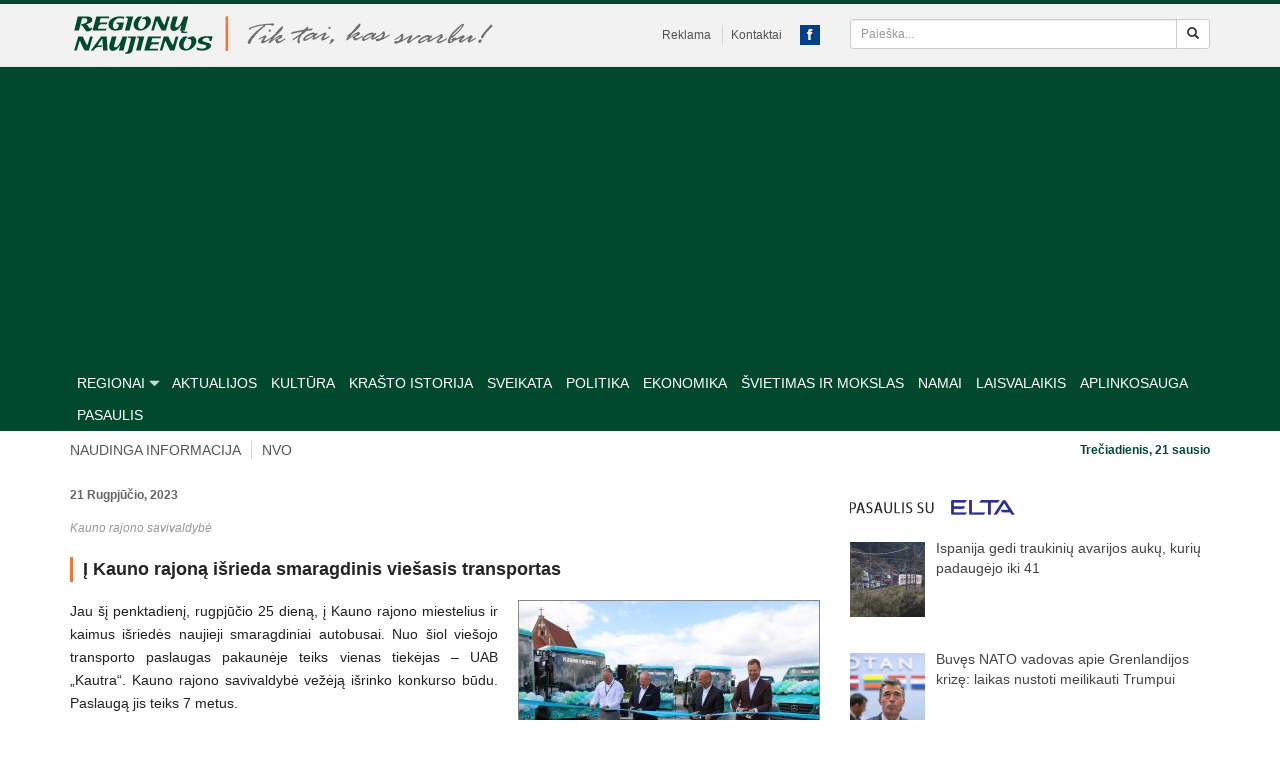

--- FILE ---
content_type: text/html; charset=UTF-8
request_url: https://www.regionunaujienos.lt/i-kauno-rajona-isrieda-smaragdinis-viesasis-transportas/
body_size: 28989
content:
<!DOCTYPE html>
<html dir="ltr" lang="lt-LT"
	prefix="og: https://ogp.me/ns#" >
<head>
    <meta charset="UTF-8">
    <meta name="viewport" content="width=device-width, initial-scale=1">

    
    <link rel="icon" href="https://www.regionunaujienos.lt/wp-content/themes/regionai/images/favicon.png">

		<style>img:is([sizes="auto" i], [sizes^="auto," i]) { contain-intrinsic-size: 3000px 1500px }</style>
	
		<!-- All in One SEO 4.4.0.1 - aioseo.com -->
		<title>Į Kauno rajoną išrieda smaragdinis viešasis transportas - Regionų naujienos</title>
		<meta name="description" content="Jau šį penktadienį, rugpjūčio 25 dieną, į Kauno rajono miestelius ir kaimus išriedės naujieji smaragdiniai autobusai. Nuo šiol viešojo transporto paslaugas pakaunėje teiks vienas tiekėjas – UAB „Kautra“. Kauno rajono savivaldybė vežėją išrinko konkurso būdu. Paslaugą jis teiks 7 metus. Kokybiška ir saugi paslauga „Šios dienos laukėme 5 metus. Kelias buvo sunkus, vingiuotas, bet šiandien" />
		<meta name="robots" content="max-image-preview:large" />
		<link rel="canonical" href="https://www.regionunaujienos.lt/i-kauno-rajona-isrieda-smaragdinis-viesasis-transportas/" />
		<meta name="generator" content="All in One SEO (AIOSEO) 4.4.0.1" />
		<meta property="og:locale" content="lt_LT" />
		<meta property="og:site_name" content="Regionų naujienos -" />
		<meta property="og:type" content="article" />
		<meta property="og:title" content="Į Kauno rajoną išrieda smaragdinis viešasis transportas - Regionų naujienos" />
		<meta property="og:description" content="Jau šį penktadienį, rugpjūčio 25 dieną, į Kauno rajono miestelius ir kaimus išriedės naujieji smaragdiniai autobusai. Nuo šiol viešojo transporto paslaugas pakaunėje teiks vienas tiekėjas – UAB „Kautra“. Kauno rajono savivaldybė vežėją išrinko konkurso būdu. Paslaugą jis teiks 7 metus. Kokybiška ir saugi paslauga „Šios dienos laukėme 5 metus. Kelias buvo sunkus, vingiuotas, bet šiandien" />
		<meta property="og:url" content="https://www.regionunaujienos.lt/i-kauno-rajona-isrieda-smaragdinis-viesasis-transportas/" />
		<meta property="article:published_time" content="2023-08-21T20:55:05+00:00" />
		<meta property="article:modified_time" content="2023-08-22T07:03:32+00:00" />
		<meta name="twitter:card" content="summary_large_image" />
		<meta name="twitter:title" content="Į Kauno rajoną išrieda smaragdinis viešasis transportas - Regionų naujienos" />
		<meta name="twitter:description" content="Jau šį penktadienį, rugpjūčio 25 dieną, į Kauno rajono miestelius ir kaimus išriedės naujieji smaragdiniai autobusai. Nuo šiol viešojo transporto paslaugas pakaunėje teiks vienas tiekėjas – UAB „Kautra“. Kauno rajono savivaldybė vežėją išrinko konkurso būdu. Paslaugą jis teiks 7 metus. Kokybiška ir saugi paslauga „Šios dienos laukėme 5 metus. Kelias buvo sunkus, vingiuotas, bet šiandien" />
		<script type="application/ld+json" class="aioseo-schema">
			{"@context":"https:\/\/schema.org","@graph":[{"@type":"BlogPosting","@id":"https:\/\/www.regionunaujienos.lt\/i-kauno-rajona-isrieda-smaragdinis-viesasis-transportas\/#blogposting","name":"\u012e Kauno rajon\u0105 i\u0161rieda smaragdinis vie\u0161asis transportas - Region\u0173 naujienos","headline":"\u012e Kauno rajon\u0105 i\u0161rieda smaragdinis vie\u0161asis transportas","author":{"@id":"https:\/\/www.regionunaujienos.lt\/author\/raimonda\/#author"},"publisher":{"@id":"https:\/\/www.regionunaujienos.lt\/#organization"},"image":{"@type":"ImageObject","url":"https:\/\/www.regionunaujienos.lt\/wp-content\/uploads\/2023\/08\/img-2017-e1692651097826.jpg","width":800,"height":547},"datePublished":"2023-08-21T20:55:05+03:00","dateModified":"2023-08-22T07:03:32+03:00","inLanguage":"lt-LT","mainEntityOfPage":{"@id":"https:\/\/www.regionunaujienos.lt\/i-kauno-rajona-isrieda-smaragdinis-viesasis-transportas\/#webpage"},"isPartOf":{"@id":"https:\/\/www.regionunaujienos.lt\/i-kauno-rajona-isrieda-smaragdinis-viesasis-transportas\/#webpage"},"articleSection":"Kaunas, Kauno, Kauno rajonas, Vie\u0161asis transportas"},{"@type":"BreadcrumbList","@id":"https:\/\/www.regionunaujienos.lt\/i-kauno-rajona-isrieda-smaragdinis-viesasis-transportas\/#breadcrumblist","itemListElement":[{"@type":"ListItem","@id":"https:\/\/www.regionunaujienos.lt\/#listItem","position":1,"item":{"@type":"WebPage","@id":"https:\/\/www.regionunaujienos.lt\/","name":"Home","url":"https:\/\/www.regionunaujienos.lt\/"},"nextItem":"https:\/\/www.regionunaujienos.lt\/i-kauno-rajona-isrieda-smaragdinis-viesasis-transportas\/#listItem"},{"@type":"ListItem","@id":"https:\/\/www.regionunaujienos.lt\/i-kauno-rajona-isrieda-smaragdinis-viesasis-transportas\/#listItem","position":2,"item":{"@type":"WebPage","@id":"https:\/\/www.regionunaujienos.lt\/i-kauno-rajona-isrieda-smaragdinis-viesasis-transportas\/","name":"\u012e Kauno rajon\u0105 i\u0161rieda smaragdinis vie\u0161asis transportas","description":"Jau \u0161\u012f penktadien\u012f, rugpj\u016b\u010dio 25 dien\u0105, \u012f Kauno rajono miestelius ir kaimus i\u0161ried\u0117s naujieji smaragdiniai autobusai. Nuo \u0161iol vie\u0161ojo transporto paslaugas pakaun\u0117je teiks vienas tiek\u0117jas \u2013 UAB \u201eKautra\u201c. Kauno rajono savivaldyb\u0117 ve\u017e\u0117j\u0105 i\u0161rinko konkurso b\u016bdu. Paslaug\u0105 jis teiks 7 metus. Kokybi\u0161ka ir saugi paslauga \u201e\u0160ios dienos lauk\u0117me 5 metus. Kelias buvo sunkus, vingiuotas, bet \u0161iandien","url":"https:\/\/www.regionunaujienos.lt\/i-kauno-rajona-isrieda-smaragdinis-viesasis-transportas\/"},"previousItem":"https:\/\/www.regionunaujienos.lt\/#listItem"}]},{"@type":"Organization","@id":"https:\/\/www.regionunaujienos.lt\/#organization","name":"Region\u0173 naujienos","url":"https:\/\/www.regionunaujienos.lt\/"},{"@type":"Person","@id":"https:\/\/www.regionunaujienos.lt\/author\/raimonda\/#author","url":"https:\/\/www.regionunaujienos.lt\/author\/raimonda\/","name":"Raimonda"},{"@type":"WebPage","@id":"https:\/\/www.regionunaujienos.lt\/i-kauno-rajona-isrieda-smaragdinis-viesasis-transportas\/#webpage","url":"https:\/\/www.regionunaujienos.lt\/i-kauno-rajona-isrieda-smaragdinis-viesasis-transportas\/","name":"\u012e Kauno rajon\u0105 i\u0161rieda smaragdinis vie\u0161asis transportas - Region\u0173 naujienos","description":"Jau \u0161\u012f penktadien\u012f, rugpj\u016b\u010dio 25 dien\u0105, \u012f Kauno rajono miestelius ir kaimus i\u0161ried\u0117s naujieji smaragdiniai autobusai. Nuo \u0161iol vie\u0161ojo transporto paslaugas pakaun\u0117je teiks vienas tiek\u0117jas \u2013 UAB \u201eKautra\u201c. Kauno rajono savivaldyb\u0117 ve\u017e\u0117j\u0105 i\u0161rinko konkurso b\u016bdu. Paslaug\u0105 jis teiks 7 metus. Kokybi\u0161ka ir saugi paslauga \u201e\u0160ios dienos lauk\u0117me 5 metus. Kelias buvo sunkus, vingiuotas, bet \u0161iandien","inLanguage":"lt-LT","isPartOf":{"@id":"https:\/\/www.regionunaujienos.lt\/#website"},"breadcrumb":{"@id":"https:\/\/www.regionunaujienos.lt\/i-kauno-rajona-isrieda-smaragdinis-viesasis-transportas\/#breadcrumblist"},"author":{"@id":"https:\/\/www.regionunaujienos.lt\/author\/raimonda\/#author"},"creator":{"@id":"https:\/\/www.regionunaujienos.lt\/author\/raimonda\/#author"},"image":{"@type":"ImageObject","url":"https:\/\/www.regionunaujienos.lt\/wp-content\/uploads\/2023\/08\/img-2017-e1692651097826.jpg","@id":"https:\/\/www.regionunaujienos.lt\/#mainImage","width":800,"height":547},"primaryImageOfPage":{"@id":"https:\/\/www.regionunaujienos.lt\/i-kauno-rajona-isrieda-smaragdinis-viesasis-transportas\/#mainImage"},"datePublished":"2023-08-21T20:55:05+03:00","dateModified":"2023-08-22T07:03:32+03:00"},{"@type":"WebSite","@id":"https:\/\/www.regionunaujienos.lt\/#website","url":"https:\/\/www.regionunaujienos.lt\/","name":"Region\u0173 naujienos","inLanguage":"lt-LT","publisher":{"@id":"https:\/\/www.regionunaujienos.lt\/#organization"}}]}
		</script>
		<!-- All in One SEO -->


	<!-- This site is optimized with the Yoast SEO plugin v15.4 - https://yoast.com/wordpress/plugins/seo/ -->
	<meta name="description" content="Jau šį penktadienį, rugpjūčio 25 dieną, į Kauno rajono miestelius ir kaimus išriedės naujieji smaragdiniai autobusai. Nuo šiol viešojo transporto" />
	<meta name="robots" content="index, follow, max-snippet:-1, max-image-preview:large, max-video-preview:-1" />
	<link rel="canonical" href="https://www.regionunaujienos.lt/i-kauno-rajona-isrieda-smaragdinis-viesasis-transportas/" />
	<meta property="og:locale" content="lt_LT" />
	<meta property="og:type" content="article" />
	<meta property="og:title" content="Į Kauno rajoną išrieda smaragdinis viešasis transportas - Regionų naujienos" />
	<meta property="og:description" content="Jau šį penktadienį, rugpjūčio 25 dieną, į Kauno rajono miestelius ir kaimus išriedės naujieji smaragdiniai autobusai. Nuo šiol viešojo transporto" />
	<meta property="og:url" content="https://www.regionunaujienos.lt/i-kauno-rajona-isrieda-smaragdinis-viesasis-transportas/" />
	<meta property="og:site_name" content="Regionų naujienos" />
	<meta property="article:published_time" content="2023-08-21T20:55:05+00:00" />
	<meta property="article:modified_time" content="2023-08-22T07:03:32+00:00" />
	<meta property="og:image" content="https://www.regionunaujienos.lt/wp-content/uploads/2023/08/img-2017-e1692651097826.jpg" />
	<meta property="og:image:width" content="800" />
	<meta property="og:image:height" content="547" />
	<meta name="twitter:label1" content="Written by">
	<meta name="twitter:data1" content="Raimonda">
	<meta name="twitter:label2" content="Est. reading time">
	<meta name="twitter:data2" content="2 minutės">
	<script type="application/ld+json" class="yoast-schema-graph">{"@context":"https://schema.org","@graph":[{"@type":"Organization","@id":"https://www.regionunaujienos.lt/#organization","name":"Regionu naujienos","url":"https://www.regionunaujienos.lt/","sameAs":[],"logo":{"@type":"ImageObject","@id":"https://www.regionunaujienos.lt/#logo","inLanguage":"lt-LT","url":"https://www.regionunaujienos.lt/wp-content/uploads/2020/11/regionu-naujienos.png","width":320,"height":320,"caption":"Regionu naujienos"},"image":{"@id":"https://www.regionunaujienos.lt/#logo"}},{"@type":"WebSite","@id":"https://www.regionunaujienos.lt/#website","url":"https://www.regionunaujienos.lt/","name":"Region\u0173 naujienos","description":"","publisher":{"@id":"https://www.regionunaujienos.lt/#organization"},"potentialAction":[{"@type":"SearchAction","target":"https://www.regionunaujienos.lt/?s={search_term_string}","query-input":"required name=search_term_string"}],"inLanguage":"lt-LT"},{"@type":"ImageObject","@id":"https://www.regionunaujienos.lt/i-kauno-rajona-isrieda-smaragdinis-viesasis-transportas/#primaryimage","inLanguage":"lt-LT","url":"https://www.regionunaujienos.lt/wp-content/uploads/2023/08/img-2017-e1692651097826.jpg","width":800,"height":547},{"@type":"WebPage","@id":"https://www.regionunaujienos.lt/i-kauno-rajona-isrieda-smaragdinis-viesasis-transportas/#webpage","url":"https://www.regionunaujienos.lt/i-kauno-rajona-isrieda-smaragdinis-viesasis-transportas/","name":"\u012e Kauno rajon\u0105 i\u0161rieda smaragdinis vie\u0161asis transportas - Region\u0173 naujienos","isPartOf":{"@id":"https://www.regionunaujienos.lt/#website"},"primaryImageOfPage":{"@id":"https://www.regionunaujienos.lt/i-kauno-rajona-isrieda-smaragdinis-viesasis-transportas/#primaryimage"},"datePublished":"2023-08-21T20:55:05+00:00","dateModified":"2023-08-22T07:03:32+00:00","description":"Jau \u0161\u012f penktadien\u012f, rugpj\u016b\u010dio 25 dien\u0105, \u012f Kauno rajono miestelius ir kaimus i\u0161ried\u0117s naujieji smaragdiniai autobusai. Nuo \u0161iol vie\u0161ojo transporto","inLanguage":"lt-LT","potentialAction":[{"@type":"ReadAction","target":["https://www.regionunaujienos.lt/i-kauno-rajona-isrieda-smaragdinis-viesasis-transportas/"]}]},{"@type":"Article","@id":"https://www.regionunaujienos.lt/i-kauno-rajona-isrieda-smaragdinis-viesasis-transportas/#article","isPartOf":{"@id":"https://www.regionunaujienos.lt/i-kauno-rajona-isrieda-smaragdinis-viesasis-transportas/#webpage"},"author":{"@id":"https://www.regionunaujienos.lt/#/schema/person/af2d7dae67d32c1d1ff3a7c8a0475118"},"headline":"\u012e Kauno rajon\u0105 i\u0161rieda smaragdinis vie\u0161asis transportas","datePublished":"2023-08-21T20:55:05+00:00","dateModified":"2023-08-22T07:03:32+00:00","mainEntityOfPage":{"@id":"https://www.regionunaujienos.lt/i-kauno-rajona-isrieda-smaragdinis-viesasis-transportas/#webpage"},"publisher":{"@id":"https://www.regionunaujienos.lt/#organization"},"image":{"@id":"https://www.regionunaujienos.lt/i-kauno-rajona-isrieda-smaragdinis-viesasis-transportas/#primaryimage"},"keywords":"Kauno rajonas,Vie\u0161asis transportas","articleSection":"Kaunas,Kauno","inLanguage":"lt-LT"},{"@type":"Person","@id":"https://www.regionunaujienos.lt/#/schema/person/af2d7dae67d32c1d1ff3a7c8a0475118","name":"Raimonda"}]}</script>
	<!-- / Yoast SEO plugin. -->


<link rel='dns-prefetch' href='//www.regionunaujienos.lt' />
<link rel='dns-prefetch' href='//stats.wp.com' />
		<!-- This site uses the Google Analytics by MonsterInsights plugin v8.17 - Using Analytics tracking - https://www.monsterinsights.com/ -->
							<script src="//www.googletagmanager.com/gtag/js?id=G-HEPH17BMJE"  data-cfasync="false" data-wpfc-render="false" type="text/javascript" async></script>
			<script data-cfasync="false" data-wpfc-render="false" type="text/javascript">
				var mi_version = '8.17';
				var mi_track_user = true;
				var mi_no_track_reason = '';
				
								var disableStrs = [
										'ga-disable-G-HEPH17BMJE',
									];

				/* Function to detect opted out users */
				function __gtagTrackerIsOptedOut() {
					for (var index = 0; index < disableStrs.length; index++) {
						if (document.cookie.indexOf(disableStrs[index] + '=true') > -1) {
							return true;
						}
					}

					return false;
				}

				/* Disable tracking if the opt-out cookie exists. */
				if (__gtagTrackerIsOptedOut()) {
					for (var index = 0; index < disableStrs.length; index++) {
						window[disableStrs[index]] = true;
					}
				}

				/* Opt-out function */
				function __gtagTrackerOptout() {
					for (var index = 0; index < disableStrs.length; index++) {
						document.cookie = disableStrs[index] + '=true; expires=Thu, 31 Dec 2099 23:59:59 UTC; path=/';
						window[disableStrs[index]] = true;
					}
				}

				if ('undefined' === typeof gaOptout) {
					function gaOptout() {
						__gtagTrackerOptout();
					}
				}
								window.dataLayer = window.dataLayer || [];

				window.MonsterInsightsDualTracker = {
					helpers: {},
					trackers: {},
				};
				if (mi_track_user) {
					function __gtagDataLayer() {
						dataLayer.push(arguments);
					}

					function __gtagTracker(type, name, parameters) {
						if (!parameters) {
							parameters = {};
						}

						if (parameters.send_to) {
							__gtagDataLayer.apply(null, arguments);
							return;
						}

						if (type === 'event') {
														parameters.send_to = monsterinsights_frontend.v4_id;
							var hookName = name;
							if (typeof parameters['event_category'] !== 'undefined') {
								hookName = parameters['event_category'] + ':' + name;
							}

							if (typeof MonsterInsightsDualTracker.trackers[hookName] !== 'undefined') {
								MonsterInsightsDualTracker.trackers[hookName](parameters);
							} else {
								__gtagDataLayer('event', name, parameters);
							}
							
						} else {
							__gtagDataLayer.apply(null, arguments);
						}
					}

					__gtagTracker('js', new Date());
					__gtagTracker('set', {
						'developer_id.dZGIzZG': true,
											});
										__gtagTracker('config', 'G-HEPH17BMJE', {"forceSSL":"true"} );
															window.gtag = __gtagTracker;										(function () {
						/* https://developers.google.com/analytics/devguides/collection/analyticsjs/ */
						/* ga and __gaTracker compatibility shim. */
						var noopfn = function () {
							return null;
						};
						var newtracker = function () {
							return new Tracker();
						};
						var Tracker = function () {
							return null;
						};
						var p = Tracker.prototype;
						p.get = noopfn;
						p.set = noopfn;
						p.send = function () {
							var args = Array.prototype.slice.call(arguments);
							args.unshift('send');
							__gaTracker.apply(null, args);
						};
						var __gaTracker = function () {
							var len = arguments.length;
							if (len === 0) {
								return;
							}
							var f = arguments[len - 1];
							if (typeof f !== 'object' || f === null || typeof f.hitCallback !== 'function') {
								if ('send' === arguments[0]) {
									var hitConverted, hitObject = false, action;
									if ('event' === arguments[1]) {
										if ('undefined' !== typeof arguments[3]) {
											hitObject = {
												'eventAction': arguments[3],
												'eventCategory': arguments[2],
												'eventLabel': arguments[4],
												'value': arguments[5] ? arguments[5] : 1,
											}
										}
									}
									if ('pageview' === arguments[1]) {
										if ('undefined' !== typeof arguments[2]) {
											hitObject = {
												'eventAction': 'page_view',
												'page_path': arguments[2],
											}
										}
									}
									if (typeof arguments[2] === 'object') {
										hitObject = arguments[2];
									}
									if (typeof arguments[5] === 'object') {
										Object.assign(hitObject, arguments[5]);
									}
									if ('undefined' !== typeof arguments[1].hitType) {
										hitObject = arguments[1];
										if ('pageview' === hitObject.hitType) {
											hitObject.eventAction = 'page_view';
										}
									}
									if (hitObject) {
										action = 'timing' === arguments[1].hitType ? 'timing_complete' : hitObject.eventAction;
										hitConverted = mapArgs(hitObject);
										__gtagTracker('event', action, hitConverted);
									}
								}
								return;
							}

							function mapArgs(args) {
								var arg, hit = {};
								var gaMap = {
									'eventCategory': 'event_category',
									'eventAction': 'event_action',
									'eventLabel': 'event_label',
									'eventValue': 'event_value',
									'nonInteraction': 'non_interaction',
									'timingCategory': 'event_category',
									'timingVar': 'name',
									'timingValue': 'value',
									'timingLabel': 'event_label',
									'page': 'page_path',
									'location': 'page_location',
									'title': 'page_title',
								};
								for (arg in args) {
																		if (!(!args.hasOwnProperty(arg) || !gaMap.hasOwnProperty(arg))) {
										hit[gaMap[arg]] = args[arg];
									} else {
										hit[arg] = args[arg];
									}
								}
								return hit;
							}

							try {
								f.hitCallback();
							} catch (ex) {
							}
						};
						__gaTracker.create = newtracker;
						__gaTracker.getByName = newtracker;
						__gaTracker.getAll = function () {
							return [];
						};
						__gaTracker.remove = noopfn;
						__gaTracker.loaded = true;
						window['__gaTracker'] = __gaTracker;
					})();
									} else {
										console.log("");
					(function () {
						function __gtagTracker() {
							return null;
						}

						window['__gtagTracker'] = __gtagTracker;
						window['gtag'] = __gtagTracker;
					})();
									}
			</script>
				<!-- / Google Analytics by MonsterInsights -->
		<script type="text/javascript">
/* <![CDATA[ */
window._wpemojiSettings = {"baseUrl":"https:\/\/s.w.org\/images\/core\/emoji\/15.0.3\/72x72\/","ext":".png","svgUrl":"https:\/\/s.w.org\/images\/core\/emoji\/15.0.3\/svg\/","svgExt":".svg","source":{"concatemoji":"https:\/\/www.regionunaujienos.lt\/wp-includes\/js\/wp-emoji-release.min.js?ver=b6a7740531a80525787c3b26d43a5ad9"}};
/*! This file is auto-generated */
!function(i,n){var o,s,e;function c(e){try{var t={supportTests:e,timestamp:(new Date).valueOf()};sessionStorage.setItem(o,JSON.stringify(t))}catch(e){}}function p(e,t,n){e.clearRect(0,0,e.canvas.width,e.canvas.height),e.fillText(t,0,0);var t=new Uint32Array(e.getImageData(0,0,e.canvas.width,e.canvas.height).data),r=(e.clearRect(0,0,e.canvas.width,e.canvas.height),e.fillText(n,0,0),new Uint32Array(e.getImageData(0,0,e.canvas.width,e.canvas.height).data));return t.every(function(e,t){return e===r[t]})}function u(e,t,n){switch(t){case"flag":return n(e,"\ud83c\udff3\ufe0f\u200d\u26a7\ufe0f","\ud83c\udff3\ufe0f\u200b\u26a7\ufe0f")?!1:!n(e,"\ud83c\uddfa\ud83c\uddf3","\ud83c\uddfa\u200b\ud83c\uddf3")&&!n(e,"\ud83c\udff4\udb40\udc67\udb40\udc62\udb40\udc65\udb40\udc6e\udb40\udc67\udb40\udc7f","\ud83c\udff4\u200b\udb40\udc67\u200b\udb40\udc62\u200b\udb40\udc65\u200b\udb40\udc6e\u200b\udb40\udc67\u200b\udb40\udc7f");case"emoji":return!n(e,"\ud83d\udc26\u200d\u2b1b","\ud83d\udc26\u200b\u2b1b")}return!1}function f(e,t,n){var r="undefined"!=typeof WorkerGlobalScope&&self instanceof WorkerGlobalScope?new OffscreenCanvas(300,150):i.createElement("canvas"),a=r.getContext("2d",{willReadFrequently:!0}),o=(a.textBaseline="top",a.font="600 32px Arial",{});return e.forEach(function(e){o[e]=t(a,e,n)}),o}function t(e){var t=i.createElement("script");t.src=e,t.defer=!0,i.head.appendChild(t)}"undefined"!=typeof Promise&&(o="wpEmojiSettingsSupports",s=["flag","emoji"],n.supports={everything:!0,everythingExceptFlag:!0},e=new Promise(function(e){i.addEventListener("DOMContentLoaded",e,{once:!0})}),new Promise(function(t){var n=function(){try{var e=JSON.parse(sessionStorage.getItem(o));if("object"==typeof e&&"number"==typeof e.timestamp&&(new Date).valueOf()<e.timestamp+604800&&"object"==typeof e.supportTests)return e.supportTests}catch(e){}return null}();if(!n){if("undefined"!=typeof Worker&&"undefined"!=typeof OffscreenCanvas&&"undefined"!=typeof URL&&URL.createObjectURL&&"undefined"!=typeof Blob)try{var e="postMessage("+f.toString()+"("+[JSON.stringify(s),u.toString(),p.toString()].join(",")+"));",r=new Blob([e],{type:"text/javascript"}),a=new Worker(URL.createObjectURL(r),{name:"wpTestEmojiSupports"});return void(a.onmessage=function(e){c(n=e.data),a.terminate(),t(n)})}catch(e){}c(n=f(s,u,p))}t(n)}).then(function(e){for(var t in e)n.supports[t]=e[t],n.supports.everything=n.supports.everything&&n.supports[t],"flag"!==t&&(n.supports.everythingExceptFlag=n.supports.everythingExceptFlag&&n.supports[t]);n.supports.everythingExceptFlag=n.supports.everythingExceptFlag&&!n.supports.flag,n.DOMReady=!1,n.readyCallback=function(){n.DOMReady=!0}}).then(function(){return e}).then(function(){var e;n.supports.everything||(n.readyCallback(),(e=n.source||{}).concatemoji?t(e.concatemoji):e.wpemoji&&e.twemoji&&(t(e.twemoji),t(e.wpemoji)))}))}((window,document),window._wpemojiSettings);
/* ]]> */
</script>
<style id='wp-emoji-styles-inline-css' type='text/css'>

	img.wp-smiley, img.emoji {
		display: inline !important;
		border: none !important;
		box-shadow: none !important;
		height: 1em !important;
		width: 1em !important;
		margin: 0 0.07em !important;
		vertical-align: -0.1em !important;
		background: none !important;
		padding: 0 !important;
	}
</style>
<link rel='stylesheet' id='wp-block-library-css' href='https://www.regionunaujienos.lt/wp-includes/css/dist/block-library/style.min.css?ver=b6a7740531a80525787c3b26d43a5ad9' type='text/css' media='all' />
<link rel='stylesheet' id='mediaelement-css' href='https://www.regionunaujienos.lt/wp-includes/js/mediaelement/mediaelementplayer-legacy.min.css?ver=4.2.17' type='text/css' media='all' />
<link rel='stylesheet' id='wp-mediaelement-css' href='https://www.regionunaujienos.lt/wp-includes/js/mediaelement/wp-mediaelement.min.css?ver=b6a7740531a80525787c3b26d43a5ad9' type='text/css' media='all' />
<style id='jetpack-sharing-buttons-style-inline-css' type='text/css'>
.jetpack-sharing-buttons__services-list{display:flex;flex-direction:row;flex-wrap:wrap;gap:0;list-style-type:none;margin:5px;padding:0}.jetpack-sharing-buttons__services-list.has-small-icon-size{font-size:12px}.jetpack-sharing-buttons__services-list.has-normal-icon-size{font-size:16px}.jetpack-sharing-buttons__services-list.has-large-icon-size{font-size:24px}.jetpack-sharing-buttons__services-list.has-huge-icon-size{font-size:36px}@media print{.jetpack-sharing-buttons__services-list{display:none!important}}.editor-styles-wrapper .wp-block-jetpack-sharing-buttons{gap:0;padding-inline-start:0}ul.jetpack-sharing-buttons__services-list.has-background{padding:1.25em 2.375em}
</style>
<style id='classic-theme-styles-inline-css' type='text/css'>
/*! This file is auto-generated */
.wp-block-button__link{color:#fff;background-color:#32373c;border-radius:9999px;box-shadow:none;text-decoration:none;padding:calc(.667em + 2px) calc(1.333em + 2px);font-size:1.125em}.wp-block-file__button{background:#32373c;color:#fff;text-decoration:none}
</style>
<style id='global-styles-inline-css' type='text/css'>
:root{--wp--preset--aspect-ratio--square: 1;--wp--preset--aspect-ratio--4-3: 4/3;--wp--preset--aspect-ratio--3-4: 3/4;--wp--preset--aspect-ratio--3-2: 3/2;--wp--preset--aspect-ratio--2-3: 2/3;--wp--preset--aspect-ratio--16-9: 16/9;--wp--preset--aspect-ratio--9-16: 9/16;--wp--preset--color--black: #000000;--wp--preset--color--cyan-bluish-gray: #abb8c3;--wp--preset--color--white: #ffffff;--wp--preset--color--pale-pink: #f78da7;--wp--preset--color--vivid-red: #cf2e2e;--wp--preset--color--luminous-vivid-orange: #ff6900;--wp--preset--color--luminous-vivid-amber: #fcb900;--wp--preset--color--light-green-cyan: #7bdcb5;--wp--preset--color--vivid-green-cyan: #00d084;--wp--preset--color--pale-cyan-blue: #8ed1fc;--wp--preset--color--vivid-cyan-blue: #0693e3;--wp--preset--color--vivid-purple: #9b51e0;--wp--preset--gradient--vivid-cyan-blue-to-vivid-purple: linear-gradient(135deg,rgba(6,147,227,1) 0%,rgb(155,81,224) 100%);--wp--preset--gradient--light-green-cyan-to-vivid-green-cyan: linear-gradient(135deg,rgb(122,220,180) 0%,rgb(0,208,130) 100%);--wp--preset--gradient--luminous-vivid-amber-to-luminous-vivid-orange: linear-gradient(135deg,rgba(252,185,0,1) 0%,rgba(255,105,0,1) 100%);--wp--preset--gradient--luminous-vivid-orange-to-vivid-red: linear-gradient(135deg,rgba(255,105,0,1) 0%,rgb(207,46,46) 100%);--wp--preset--gradient--very-light-gray-to-cyan-bluish-gray: linear-gradient(135deg,rgb(238,238,238) 0%,rgb(169,184,195) 100%);--wp--preset--gradient--cool-to-warm-spectrum: linear-gradient(135deg,rgb(74,234,220) 0%,rgb(151,120,209) 20%,rgb(207,42,186) 40%,rgb(238,44,130) 60%,rgb(251,105,98) 80%,rgb(254,248,76) 100%);--wp--preset--gradient--blush-light-purple: linear-gradient(135deg,rgb(255,206,236) 0%,rgb(152,150,240) 100%);--wp--preset--gradient--blush-bordeaux: linear-gradient(135deg,rgb(254,205,165) 0%,rgb(254,45,45) 50%,rgb(107,0,62) 100%);--wp--preset--gradient--luminous-dusk: linear-gradient(135deg,rgb(255,203,112) 0%,rgb(199,81,192) 50%,rgb(65,88,208) 100%);--wp--preset--gradient--pale-ocean: linear-gradient(135deg,rgb(255,245,203) 0%,rgb(182,227,212) 50%,rgb(51,167,181) 100%);--wp--preset--gradient--electric-grass: linear-gradient(135deg,rgb(202,248,128) 0%,rgb(113,206,126) 100%);--wp--preset--gradient--midnight: linear-gradient(135deg,rgb(2,3,129) 0%,rgb(40,116,252) 100%);--wp--preset--font-size--small: 13px;--wp--preset--font-size--medium: 20px;--wp--preset--font-size--large: 36px;--wp--preset--font-size--x-large: 42px;--wp--preset--spacing--20: 0.44rem;--wp--preset--spacing--30: 0.67rem;--wp--preset--spacing--40: 1rem;--wp--preset--spacing--50: 1.5rem;--wp--preset--spacing--60: 2.25rem;--wp--preset--spacing--70: 3.38rem;--wp--preset--spacing--80: 5.06rem;--wp--preset--shadow--natural: 6px 6px 9px rgba(0, 0, 0, 0.2);--wp--preset--shadow--deep: 12px 12px 50px rgba(0, 0, 0, 0.4);--wp--preset--shadow--sharp: 6px 6px 0px rgba(0, 0, 0, 0.2);--wp--preset--shadow--outlined: 6px 6px 0px -3px rgba(255, 255, 255, 1), 6px 6px rgba(0, 0, 0, 1);--wp--preset--shadow--crisp: 6px 6px 0px rgba(0, 0, 0, 1);}:where(.is-layout-flex){gap: 0.5em;}:where(.is-layout-grid){gap: 0.5em;}body .is-layout-flex{display: flex;}.is-layout-flex{flex-wrap: wrap;align-items: center;}.is-layout-flex > :is(*, div){margin: 0;}body .is-layout-grid{display: grid;}.is-layout-grid > :is(*, div){margin: 0;}:where(.wp-block-columns.is-layout-flex){gap: 2em;}:where(.wp-block-columns.is-layout-grid){gap: 2em;}:where(.wp-block-post-template.is-layout-flex){gap: 1.25em;}:where(.wp-block-post-template.is-layout-grid){gap: 1.25em;}.has-black-color{color: var(--wp--preset--color--black) !important;}.has-cyan-bluish-gray-color{color: var(--wp--preset--color--cyan-bluish-gray) !important;}.has-white-color{color: var(--wp--preset--color--white) !important;}.has-pale-pink-color{color: var(--wp--preset--color--pale-pink) !important;}.has-vivid-red-color{color: var(--wp--preset--color--vivid-red) !important;}.has-luminous-vivid-orange-color{color: var(--wp--preset--color--luminous-vivid-orange) !important;}.has-luminous-vivid-amber-color{color: var(--wp--preset--color--luminous-vivid-amber) !important;}.has-light-green-cyan-color{color: var(--wp--preset--color--light-green-cyan) !important;}.has-vivid-green-cyan-color{color: var(--wp--preset--color--vivid-green-cyan) !important;}.has-pale-cyan-blue-color{color: var(--wp--preset--color--pale-cyan-blue) !important;}.has-vivid-cyan-blue-color{color: var(--wp--preset--color--vivid-cyan-blue) !important;}.has-vivid-purple-color{color: var(--wp--preset--color--vivid-purple) !important;}.has-black-background-color{background-color: var(--wp--preset--color--black) !important;}.has-cyan-bluish-gray-background-color{background-color: var(--wp--preset--color--cyan-bluish-gray) !important;}.has-white-background-color{background-color: var(--wp--preset--color--white) !important;}.has-pale-pink-background-color{background-color: var(--wp--preset--color--pale-pink) !important;}.has-vivid-red-background-color{background-color: var(--wp--preset--color--vivid-red) !important;}.has-luminous-vivid-orange-background-color{background-color: var(--wp--preset--color--luminous-vivid-orange) !important;}.has-luminous-vivid-amber-background-color{background-color: var(--wp--preset--color--luminous-vivid-amber) !important;}.has-light-green-cyan-background-color{background-color: var(--wp--preset--color--light-green-cyan) !important;}.has-vivid-green-cyan-background-color{background-color: var(--wp--preset--color--vivid-green-cyan) !important;}.has-pale-cyan-blue-background-color{background-color: var(--wp--preset--color--pale-cyan-blue) !important;}.has-vivid-cyan-blue-background-color{background-color: var(--wp--preset--color--vivid-cyan-blue) !important;}.has-vivid-purple-background-color{background-color: var(--wp--preset--color--vivid-purple) !important;}.has-black-border-color{border-color: var(--wp--preset--color--black) !important;}.has-cyan-bluish-gray-border-color{border-color: var(--wp--preset--color--cyan-bluish-gray) !important;}.has-white-border-color{border-color: var(--wp--preset--color--white) !important;}.has-pale-pink-border-color{border-color: var(--wp--preset--color--pale-pink) !important;}.has-vivid-red-border-color{border-color: var(--wp--preset--color--vivid-red) !important;}.has-luminous-vivid-orange-border-color{border-color: var(--wp--preset--color--luminous-vivid-orange) !important;}.has-luminous-vivid-amber-border-color{border-color: var(--wp--preset--color--luminous-vivid-amber) !important;}.has-light-green-cyan-border-color{border-color: var(--wp--preset--color--light-green-cyan) !important;}.has-vivid-green-cyan-border-color{border-color: var(--wp--preset--color--vivid-green-cyan) !important;}.has-pale-cyan-blue-border-color{border-color: var(--wp--preset--color--pale-cyan-blue) !important;}.has-vivid-cyan-blue-border-color{border-color: var(--wp--preset--color--vivid-cyan-blue) !important;}.has-vivid-purple-border-color{border-color: var(--wp--preset--color--vivid-purple) !important;}.has-vivid-cyan-blue-to-vivid-purple-gradient-background{background: var(--wp--preset--gradient--vivid-cyan-blue-to-vivid-purple) !important;}.has-light-green-cyan-to-vivid-green-cyan-gradient-background{background: var(--wp--preset--gradient--light-green-cyan-to-vivid-green-cyan) !important;}.has-luminous-vivid-amber-to-luminous-vivid-orange-gradient-background{background: var(--wp--preset--gradient--luminous-vivid-amber-to-luminous-vivid-orange) !important;}.has-luminous-vivid-orange-to-vivid-red-gradient-background{background: var(--wp--preset--gradient--luminous-vivid-orange-to-vivid-red) !important;}.has-very-light-gray-to-cyan-bluish-gray-gradient-background{background: var(--wp--preset--gradient--very-light-gray-to-cyan-bluish-gray) !important;}.has-cool-to-warm-spectrum-gradient-background{background: var(--wp--preset--gradient--cool-to-warm-spectrum) !important;}.has-blush-light-purple-gradient-background{background: var(--wp--preset--gradient--blush-light-purple) !important;}.has-blush-bordeaux-gradient-background{background: var(--wp--preset--gradient--blush-bordeaux) !important;}.has-luminous-dusk-gradient-background{background: var(--wp--preset--gradient--luminous-dusk) !important;}.has-pale-ocean-gradient-background{background: var(--wp--preset--gradient--pale-ocean) !important;}.has-electric-grass-gradient-background{background: var(--wp--preset--gradient--electric-grass) !important;}.has-midnight-gradient-background{background: var(--wp--preset--gradient--midnight) !important;}.has-small-font-size{font-size: var(--wp--preset--font-size--small) !important;}.has-medium-font-size{font-size: var(--wp--preset--font-size--medium) !important;}.has-large-font-size{font-size: var(--wp--preset--font-size--large) !important;}.has-x-large-font-size{font-size: var(--wp--preset--font-size--x-large) !important;}
:where(.wp-block-post-template.is-layout-flex){gap: 1.25em;}:where(.wp-block-post-template.is-layout-grid){gap: 1.25em;}
:where(.wp-block-columns.is-layout-flex){gap: 2em;}:where(.wp-block-columns.is-layout-grid){gap: 2em;}
:root :where(.wp-block-pullquote){font-size: 1.5em;line-height: 1.6;}
</style>
<link rel='stylesheet' id='wp-polls-css' href='https://www.regionunaujienos.lt/wp-content/themes/regionai/polls-css.css?ver=2.75.5' type='text/css' media='all' />
<style id='wp-polls-inline-css' type='text/css'>
.wp-polls .pollbar {
	margin: 1px;
	font-size: 6px;
	line-height: 8px;
	height: 8px;
	background: #f47435;
	border: 1px solid #666666;
}

</style>
<link rel='stylesheet' id='bootstrap-default-css' href='https://www.regionunaujienos.lt/wp-content/themes/regionai/assets/bootstrap/css/bootstrap.min.css?ver=170123' type='text/css' media='all' />
<link rel='stylesheet' id='rnaujienos-style-css' href='https://www.regionunaujienos.lt/wp-content/themes/regionai/style.css?ver=2.2.9' type='text/css' media='all' />
<link rel='stylesheet' id='recent-posts-widget-with-thumbnails-public-style-css' href='https://www.regionunaujienos.lt/wp-content/plugins/recent-posts-widget-with-thumbnails/public.css?ver=7.1.1' type='text/css' media='all' />
<link rel='stylesheet' id='fancybox-css' href='https://www.regionunaujienos.lt/wp-content/plugins/easy-fancybox/css/jquery.fancybox.min.css?ver=1.3.24' type='text/css' media='screen' />
<style id='fancybox-inline-css' type='text/css'>
#fancybox-content{border-color:#fff;}
</style>
<script type="text/javascript" src="https://www.regionunaujienos.lt/wp-content/plugins/google-analytics-for-wordpress/assets/js/frontend-gtag.min.js?ver=8.17" id="monsterinsights-frontend-script-js"></script>
<script data-cfasync="false" data-wpfc-render="false" type="text/javascript" id='monsterinsights-frontend-script-js-extra'>/* <![CDATA[ */
var monsterinsights_frontend = {"js_events_tracking":"true","download_extensions":"doc,pdf,ppt,zip,xls,docx,pptx,xlsx","inbound_paths":"[]","home_url":"https:\/\/www.regionunaujienos.lt","hash_tracking":"false","v4_id":"G-HEPH17BMJE"};/* ]]> */
</script>
<script type="text/javascript" src="https://www.regionunaujienos.lt/wp-includes/js/jquery/jquery.min.js?ver=3.7.1" id="jquery-core-js"></script>
<script type="text/javascript" src="https://www.regionunaujienos.lt/wp-includes/js/jquery/jquery-migrate.min.js?ver=3.4.1" id="jquery-migrate-js"></script>
<script type="text/javascript" id="samLayout-js-extra">
/* <![CDATA[ */
var samAjax = {"ajaxurl":"https:\/\/www.regionunaujienos.lt\/wp-content\/plugins\/simple-ads-manager\/sam-ajax.php","loadurl":"https:\/\/www.regionunaujienos.lt\/wp-content\/plugins\/simple-ads-manager\/sam-ajax-loader.php","load":"","mailer":"0","clauses":"[base64]","doStats":"0","container":"sam-container","place":"sam-place","ad":"sam-ad"};
/* ]]> */
</script>
<script type="text/javascript" src="https://www.regionunaujienos.lt/wp-content/plugins/simple-ads-manager/js/sam-layout.min.js?ver=2.9.8.125" id="samLayout-js"></script>
<script type="text/javascript" src="https://www.regionunaujienos.lt/wp-content/themes/regionai/assets/bootstrap/js/bootstrap.min.js?ver=3.3.7" id="bootstrap-js-js"></script>
<!--[if lt IE 9]>
<script type="text/javascript" src="https://www.regionunaujienos.lt/wp-content/themes/regionai/js/html5.js?ver=3.7.3" id="html5-shiv-js"></script>
<![endif]-->
<link rel="https://api.w.org/" href="https://www.regionunaujienos.lt/wp-json/" /><link rel="alternate" title="JSON" type="application/json" href="https://www.regionunaujienos.lt/wp-json/wp/v2/posts/317485" /><link rel="EditURI" type="application/rsd+xml" title="RSD" href="https://www.regionunaujienos.lt/xmlrpc.php?rsd" />

<link rel='shortlink' href='https://www.regionunaujienos.lt/?p=317485' />
<link rel="alternate" title="oEmbed (JSON)" type="application/json+oembed" href="https://www.regionunaujienos.lt/wp-json/oembed/1.0/embed?url=https%3A%2F%2Fwww.regionunaujienos.lt%2Fi-kauno-rajona-isrieda-smaragdinis-viesasis-transportas%2F" />
<link rel="alternate" title="oEmbed (XML)" type="text/xml+oembed" href="https://www.regionunaujienos.lt/wp-json/oembed/1.0/embed?url=https%3A%2F%2Fwww.regionunaujienos.lt%2Fi-kauno-rajona-isrieda-smaragdinis-viesasis-transportas%2F&#038;format=xml" />
	<style>img#wpstats{display:none}</style>
		    <script>
    	window.googletag = window.googletag || {cmd: []};
        googletag.cmd.push(function () {
            googletag.pubads().setTargeting('category', ["local_news"])
        });
    </script><style id="wpforms-css-vars-root">
				:root {
					--wpforms-field-border-radius: 3px;
--wpforms-field-background-color: #ffffff;
--wpforms-field-border-color: rgba( 0, 0, 0, 0.25 );
--wpforms-field-text-color: rgba( 0, 0, 0, 0.7 );
--wpforms-label-color: rgba( 0, 0, 0, 0.85 );
--wpforms-label-sublabel-color: rgba( 0, 0, 0, 0.55 );
--wpforms-label-error-color: #d63637;
--wpforms-button-border-radius: 3px;
--wpforms-button-background-color: #066aab;
--wpforms-button-text-color: #ffffff;
--wpforms-field-size-input-height: 43px;
--wpforms-field-size-input-spacing: 15px;
--wpforms-field-size-font-size: 16px;
--wpforms-field-size-line-height: 19px;
--wpforms-field-size-padding-h: 14px;
--wpforms-field-size-checkbox-size: 16px;
--wpforms-field-size-sublabel-spacing: 5px;
--wpforms-field-size-icon-size: 1;
--wpforms-label-size-font-size: 16px;
--wpforms-label-size-line-height: 19px;
--wpforms-label-size-sublabel-font-size: 14px;
--wpforms-label-size-sublabel-line-height: 17px;
--wpforms-button-size-font-size: 17px;
--wpforms-button-size-height: 41px;
--wpforms-button-size-padding-h: 15px;
--wpforms-button-size-margin-top: 10px;

				}
			</style>
    <script type="text/javascript" src="//lv.adocean.pl/files/js/aomini.js"></script>
    <!-- Inscreen lib -->
    <script type="text/javascript" src="https://cdn.jsdelivr.net/npm/in-view@0.6.1/dist/in-view.min.js"></script>
    <script>inView.offset(-400);</script>

        <!-- (C)2000-2013 Gemius SA - gemiusAudience / pp.regionunaujienos.lt / Visa aplinka -->
    <script type="text/javascript">
    <!--//--><![CDATA[//><!--
    var pp_gemius_identifier = 'chs6SMe5S85FS.SuZUyzHpXmXkEdgEcun4lPx0859i7.L7';
    // lines below shouldn't be edited
    function gemius_pending(i) { window[i] = window[i] || function() {var x = window[i+'_pdata'] = window[i+'_pdata'] || []; x[x.length]=arguments;};};
    gemius_pending('gemius_hit'); gemius_pending('gemius_event'); gemius_pending('pp_gemius_hit'); gemius_pending('pp_gemius_event');
    (function(d,t) {try {var gt=d.createElement(t),s=d.getElementsByTagName(t)[0],l='http'+((location.protocol=='https:')?'s':''); gt.setAttribute('async','async');
    gt.setAttribute('defer','defer'); gt.src=l+'://galt.hit.gemius.pl/xgemius.js'; s.parentNode.insertBefore(gt,s);} catch (e) {}})(document,'script');
    //--><!]]>
    </script>
	
	<script data-ad-client="ca-pub-3442561679256324" async src="https://pagead2.googlesyndication.com/pagead/js/adsbygoogle.js"></script>

	<meta name="addpress-verification" content="6037d6b1b1615">
	
	<meta name="getlinko-verify-code" content="getlinko-verify-e05ac5607edc79a5ec2abfb51988eee87c545db2"/>
	
</head>

<body class="post-template-default single single-post postid-317485 single-format-standard no-avatars">

    <div class="header">

        <div class="header-links">
            <div class="container">
                <div class="row">
                    <div class="col-lg-6 col-md-6 logo-box">
                        <div class="logo">
                            <a href="https://www.regionunaujienos.lt"><img src="https://www.regionunaujienos.lt/wp-content/themes/regionai/images/rn-logo.svg" alt="Regionų naujienos" title="Regionų naujienos" style="border:0px;" /></a>
                        </div>
                        <div class="logo">
                            <img src="https://www.regionunaujienos.lt/wp-content/themes/regionai/images/rn-slogan.svg" alt="Tik tai, kas svarbu!" style="border:0px;" />
                        </div>
                    </div>

                    <div class="col-lg-2 col-md-3 col-sm-6">
                        <div class="mailbox">
                            <div class="links"><ul><li id="menu-item-169" class="menu-item menu-item-type-post_type menu-item-object-page menu-item-169"><a href="https://www.regionunaujienos.lt/reklama/">Reklama</a></li>
<li id="menu-item-168" class="menu-item menu-item-type-post_type menu-item-object-page menu-item-168"><a href="https://www.regionunaujienos.lt/kontaktai/">Kontaktai</a></li>
</ul></div>
                                                         
                             <a class="soc" href="https://www.facebook.com/reg.nauj?eid=ARBee0QYIFOkpx-FPU7jWFz3Y4wL7CFCH_uBnox82R5RdX6iaSAfHfMTeLRZT47c8x3KDtgrKfoSMMCx" target="_blank" title="Facebook"><img src="https://www.regionunaujienos.lt/wp-content/themes/regionai/images/soc_fb.jpg" style="border:0px;"></a>
                                                    </div>
                    </div>

                    <div class="col-lg-4 col-md-3 col-sm-6">
                        <div class="paieska">
                            
                                                        <form role="search" method="get" class="search-form clearfix" action="https://www.regionunaujienos.lt">
                                <div class="input-group">
                                    <input type="search" class="form-control input-sm" value="" name="s" placeholder="Paieška...">
                                    <span class="input-group-btn">
                                        <button class="btn btn-default btn-sm" type="submit"><span class="glyphicon glyphicon-search" aria-hidden="true"></span></button>
                                    </span>
                                </div>
                            </form>

                        </div>
                    </div>

                </div>
            </div>
        </div>

        <div class="header-mobile-nav hidden-lg hidden-md clearfix">
            <div class="container">
                <div class="logo">
                    <a href="https://www.regionunaujienos.lt"><img src="https://www.regionunaujienos.lt/wp-content/themes/regionai/images/rn-logo-w.svg" alt="Regionų naujienos" title="Regionų naujienos" style="border:0px;" /></a>
                </div>

                <div class="mobile-nav-btn">
                    <div class="mobile-nav-btn-box">
                        <button type="button" class="collapsed" data-toggle="collapse" data-target="#group-collapse" aria-expanded="false">
                            <span class="glyphicon glyphicon-menu-hamburger" aria-hidden="true" style="display: block"></span>
                        </button>
                    </div>
                </div>
            </div>
        </div>

        <div id="group-collapse" class="collapse top-menu-line">
            <div class="container">
                <nav class="top-main-menu">
                    <ul class="menu-items clearfix"><li id="menu-item-104" class="menu-item menu-item-type-taxonomy menu-item-object-category current-post-ancestor menu-item-has-children menu-item-104"><a href="https://www.regionunaujienos.lt/naujienos/regionai/">Regionai</a>
<ul class="sub-menu">
	<li id="menu-item-84" class="menu-item menu-item-type-taxonomy menu-item-object-category menu-item-has-children menu-item-84"><a href="https://www.regionunaujienos.lt/naujienos/regionai/alytaus/">Alytaus</a>
	<ul class="sub-menu">
		<li id="menu-item-64942" class="menu-item menu-item-type-taxonomy menu-item-object-category menu-item-64942"><a href="https://www.regionunaujienos.lt/naujienos/regionai/alytaus/alytus/">Alytus</a></li>
		<li id="menu-item-65220" class="menu-item menu-item-type-taxonomy menu-item-object-category menu-item-65220"><a href="https://www.regionunaujienos.lt/naujienos/regionai/alytaus/druskininkai/">Druskininkai</a></li>
		<li id="menu-item-62299" class="menu-item menu-item-type-taxonomy menu-item-object-category menu-item-62299"><a href="https://www.regionunaujienos.lt/naujienos/regionai/alytaus/lazdijai/">Lazdijai</a></li>
		<li id="menu-item-65243" class="menu-item menu-item-type-taxonomy menu-item-object-category menu-item-65243"><a href="https://www.regionunaujienos.lt/naujienos/regionai/alytaus/varena/">Varėna</a></li>
	</ul>
</li>
	<li id="menu-item-85" class="menu-item menu-item-type-taxonomy menu-item-object-category current-post-ancestor current-menu-parent current-post-parent menu-item-has-children menu-item-85"><a href="https://www.regionunaujienos.lt/naujienos/regionai/kauno/">Kauno</a>
	<ul class="sub-menu">
		<li id="menu-item-65215" class="menu-item menu-item-type-taxonomy menu-item-object-category menu-item-65215"><a href="https://www.regionunaujienos.lt/naujienos/regionai/kauno/birstonas/">Birštonas</a></li>
		<li id="menu-item-65223" class="menu-item menu-item-type-taxonomy menu-item-object-category menu-item-65223"><a href="https://www.regionunaujienos.lt/naujienos/regionai/kauno/jonava/">Jonava</a></li>
		<li id="menu-item-65225" class="menu-item menu-item-type-taxonomy menu-item-object-category menu-item-65225"><a href="https://www.regionunaujienos.lt/naujienos/regionai/kauno/kaisiadorys/">Kaišiadorys</a></li>
		<li id="menu-item-64222" class="menu-item menu-item-type-taxonomy menu-item-object-category current-post-ancestor current-menu-parent current-post-parent menu-item-64222"><a href="https://www.regionunaujienos.lt/naujienos/regionai/kauno/kaunas/">Kaunas</a></li>
		<li id="menu-item-62286" class="menu-item menu-item-type-taxonomy menu-item-object-category menu-item-62286"><a href="https://www.regionunaujienos.lt/naujienos/regionai/kauno/kedainiai/">Kėdainiai</a></li>
		<li id="menu-item-65230" class="menu-item menu-item-type-taxonomy menu-item-object-category menu-item-65230"><a href="https://www.regionunaujienos.lt/naujienos/regionai/kauno/prienai/">Prienai</a></li>
		<li id="menu-item-65231" class="menu-item menu-item-type-taxonomy menu-item-object-category menu-item-65231"><a href="https://www.regionunaujienos.lt/naujienos/regionai/kauno/raseiniai/">Raseiniai</a></li>
	</ul>
</li>
	<li id="menu-item-86" class="menu-item menu-item-type-taxonomy menu-item-object-category menu-item-has-children menu-item-86"><a href="https://www.regionunaujienos.lt/naujienos/regionai/klaipedos/">Klaipėdos</a>
	<ul class="sub-menu">
		<li id="menu-item-62346" class="menu-item menu-item-type-taxonomy menu-item-object-category menu-item-62346"><a href="https://www.regionunaujienos.lt/naujienos/regionai/klaipedos/klaipeda/">Klaipėda</a></li>
		<li id="menu-item-65200" class="menu-item menu-item-type-taxonomy menu-item-object-category menu-item-65200"><a href="https://www.regionunaujienos.lt/naujienos/regionai/klaipedos/kretinga/">Kretinga</a></li>
		<li id="menu-item-65201" class="menu-item menu-item-type-taxonomy menu-item-object-category menu-item-65201"><a href="https://www.regionunaujienos.lt/naujienos/regionai/klaipedos/neringa/">Neringa</a></li>
		<li id="menu-item-65202" class="menu-item menu-item-type-taxonomy menu-item-object-category menu-item-65202"><a href="https://www.regionunaujienos.lt/naujienos/regionai/klaipedos/palanga/">Palanga</a></li>
		<li id="menu-item-65204" class="menu-item menu-item-type-taxonomy menu-item-object-category menu-item-65204"><a href="https://www.regionunaujienos.lt/naujienos/regionai/klaipedos/skuodas/">Skuodas</a></li>
		<li id="menu-item-65203" class="menu-item menu-item-type-taxonomy menu-item-object-category menu-item-65203"><a href="https://www.regionunaujienos.lt/naujienos/regionai/klaipedos/silute/">Šilutė</a></li>
	</ul>
</li>
	<li id="menu-item-87" class="menu-item menu-item-type-taxonomy menu-item-object-category menu-item-has-children menu-item-87"><a href="https://www.regionunaujienos.lt/naujienos/regionai/marijampoles/">Marijampolės</a>
	<ul class="sub-menu">
		<li id="menu-item-65197" class="menu-item menu-item-type-taxonomy menu-item-object-category menu-item-65197"><a href="https://www.regionunaujienos.lt/naujienos/regionai/marijampoles/marijampole/">Marijampolė</a></li>
		<li id="menu-item-65195" class="menu-item menu-item-type-taxonomy menu-item-object-category menu-item-65195"><a href="https://www.regionunaujienos.lt/naujienos/regionai/marijampoles/kalvarija/">Kalvarija</a></li>
		<li id="menu-item-65196" class="menu-item menu-item-type-taxonomy menu-item-object-category menu-item-65196"><a href="https://www.regionunaujienos.lt/naujienos/regionai/marijampoles/kazlu-ruda/">Kazlų Rūda</a></li>
		<li id="menu-item-65198" class="menu-item menu-item-type-taxonomy menu-item-object-category menu-item-65198"><a href="https://www.regionunaujienos.lt/naujienos/regionai/marijampoles/sakiai/">Šakiai</a></li>
		<li id="menu-item-65199" class="menu-item menu-item-type-taxonomy menu-item-object-category menu-item-65199"><a href="https://www.regionunaujienos.lt/naujienos/regionai/marijampoles/vilkaviskis/">Vilkaviškis</a></li>
	</ul>
</li>
	<li id="menu-item-88" class="menu-item menu-item-type-taxonomy menu-item-object-category menu-item-has-children menu-item-88"><a href="https://www.regionunaujienos.lt/naujienos/regionai/panevezio/">Panevėžio</a>
	<ul class="sub-menu">
		<li id="menu-item-65219" class="menu-item menu-item-type-taxonomy menu-item-object-category menu-item-65219"><a href="https://www.regionunaujienos.lt/naujienos/regionai/panevezio/birzai/">Biržai</a></li>
		<li id="menu-item-65226" class="menu-item menu-item-type-taxonomy menu-item-object-category menu-item-65226"><a href="https://www.regionunaujienos.lt/naujienos/regionai/panevezio/kupiskis/">Kupiškis</a></li>
		<li id="menu-item-62038" class="menu-item menu-item-type-taxonomy menu-item-object-category menu-item-62038"><a href="https://www.regionunaujienos.lt/naujienos/regionai/panevezio/panevezys/">Panevėžys</a></li>
		<li id="menu-item-65228" class="menu-item menu-item-type-taxonomy menu-item-object-category menu-item-65228"><a href="https://www.regionunaujienos.lt/naujienos/regionai/panevezio/pasvalys/">Pasvalys</a></li>
		<li id="menu-item-65236" class="menu-item menu-item-type-taxonomy menu-item-object-category menu-item-65236"><a href="https://www.regionunaujienos.lt/naujienos/regionai/panevezio/rokiskis/">Rokiškis</a></li>
	</ul>
</li>
	<li id="menu-item-89" class="menu-item menu-item-type-taxonomy menu-item-object-category menu-item-has-children menu-item-89"><a href="https://www.regionunaujienos.lt/naujienos/regionai/siauliu/">Šiaulių</a>
	<ul class="sub-menu">
		<li id="menu-item-62030" class="menu-item menu-item-type-taxonomy menu-item-object-category menu-item-62030"><a href="https://www.regionunaujienos.lt/naujienos/regionai/siauliu/siauliai/">Šiauliai</a></li>
		<li id="menu-item-65206" class="menu-item menu-item-type-taxonomy menu-item-object-category menu-item-65206"><a href="https://www.regionunaujienos.lt/naujienos/regionai/siauliu/akmene/">Akmenė</a></li>
		<li id="menu-item-65207" class="menu-item menu-item-type-taxonomy menu-item-object-category menu-item-65207"><a href="https://www.regionunaujienos.lt/naujienos/regionai/siauliu/joniskis/">Joniškis</a></li>
		<li id="menu-item-64496" class="menu-item menu-item-type-taxonomy menu-item-object-category menu-item-64496"><a href="https://www.regionunaujienos.lt/naujienos/regionai/siauliu/kelme/">Kelmė</a></li>
		<li id="menu-item-64283" class="menu-item menu-item-type-taxonomy menu-item-object-category menu-item-64283"><a href="https://www.regionunaujienos.lt/naujienos/regionai/siauliu/pakruojis/">Pakruojis</a></li>
		<li id="menu-item-64280" class="menu-item menu-item-type-taxonomy menu-item-object-category menu-item-64280"><a href="https://www.regionunaujienos.lt/naujienos/regionai/siauliu/radviliskis/">Radviliškis</a></li>
	</ul>
</li>
	<li id="menu-item-90" class="menu-item menu-item-type-taxonomy menu-item-object-category menu-item-has-children menu-item-90"><a href="https://www.regionunaujienos.lt/naujienos/regionai/taurages/">Tauragės</a>
	<ul class="sub-menu">
		<li id="menu-item-65210" class="menu-item menu-item-type-taxonomy menu-item-object-category menu-item-65210"><a href="https://www.regionunaujienos.lt/naujienos/regionai/taurages/jurbarkas/">Jurbarkas</a></li>
		<li id="menu-item-65211" class="menu-item menu-item-type-taxonomy menu-item-object-category menu-item-65211"><a href="https://www.regionunaujienos.lt/naujienos/regionai/taurages/pagegiai/">Pagėgiai</a></li>
		<li id="menu-item-64278" class="menu-item menu-item-type-taxonomy menu-item-object-category menu-item-64278"><a href="https://www.regionunaujienos.lt/naujienos/regionai/taurages/silale/">Šilalė</a></li>
		<li id="menu-item-68210" class="menu-item menu-item-type-taxonomy menu-item-object-category menu-item-68210"><a href="https://www.regionunaujienos.lt/naujienos/regionai/taurages/taurage/">Tauragė</a></li>
	</ul>
</li>
	<li id="menu-item-91" class="menu-item menu-item-type-taxonomy menu-item-object-category menu-item-has-children menu-item-91"><a href="https://www.regionunaujienos.lt/naujienos/regionai/telsiu/">Telšių</a>
	<ul class="sub-menu">
		<li id="menu-item-62233" class="menu-item menu-item-type-taxonomy menu-item-object-category menu-item-62233"><a href="https://www.regionunaujienos.lt/naujienos/regionai/telsiu/mazeikiai/">Mažeikiai</a></li>
		<li id="menu-item-61872" class="menu-item menu-item-type-taxonomy menu-item-object-category menu-item-61872"><a href="https://www.regionunaujienos.lt/naujienos/regionai/telsiu/plunge/">Plungė</a></li>
		<li id="menu-item-68200" class="menu-item menu-item-type-taxonomy menu-item-object-category menu-item-68200"><a href="https://www.regionunaujienos.lt/naujienos/regionai/telsiu/rietavas/">Rietavas</a></li>
		<li id="menu-item-68201" class="menu-item menu-item-type-taxonomy menu-item-object-category menu-item-68201"><a href="https://www.regionunaujienos.lt/naujienos/regionai/telsiu/telsiai/">Telšiai</a></li>
	</ul>
</li>
	<li id="menu-item-92" class="menu-item menu-item-type-taxonomy menu-item-object-category menu-item-has-children menu-item-92"><a href="https://www.regionunaujienos.lt/naujienos/regionai/utenos/">Utenos</a>
	<ul class="sub-menu">
		<li id="menu-item-62033" class="menu-item menu-item-type-taxonomy menu-item-object-category menu-item-62033"><a href="https://www.regionunaujienos.lt/naujienos/regionai/utenos/anyksciai/">Anykščiai</a></li>
		<li id="menu-item-65222" class="menu-item menu-item-type-taxonomy menu-item-object-category menu-item-65222"><a href="https://www.regionunaujienos.lt/naujienos/regionai/utenos/ignalina/">Ignalina</a></li>
		<li id="menu-item-65227" class="menu-item menu-item-type-taxonomy menu-item-object-category menu-item-65227"><a href="https://www.regionunaujienos.lt/naujienos/regionai/utenos/moletai/">Molėtai</a></li>
		<li id="menu-item-84036" class="menu-item menu-item-type-taxonomy menu-item-object-category menu-item-84036"><a href="https://www.regionunaujienos.lt/naujienos/regionai/utenos/utena/">Utena</a></li>
		<li id="menu-item-65244" class="menu-item menu-item-type-taxonomy menu-item-object-category menu-item-65244"><a href="https://www.regionunaujienos.lt/naujienos/regionai/utenos/visaginas/">Visaginas</a></li>
		<li id="menu-item-65245" class="menu-item menu-item-type-taxonomy menu-item-object-category menu-item-65245"><a href="https://www.regionunaujienos.lt/naujienos/regionai/utenos/zarasai/">Zarasai</a></li>
	</ul>
</li>
	<li id="menu-item-93" class="menu-item menu-item-type-taxonomy menu-item-object-category menu-item-has-children menu-item-93"><a href="https://www.regionunaujienos.lt/naujienos/regionai/vilniaus/">Vilniaus</a>
	<ul class="sub-menu">
		<li id="menu-item-65221" class="menu-item menu-item-type-taxonomy menu-item-object-category menu-item-65221"><a href="https://www.regionunaujienos.lt/naujienos/regionai/vilniaus/elektrenai/">Elektrėnai</a></li>
		<li id="menu-item-65237" class="menu-item menu-item-type-taxonomy menu-item-object-category menu-item-65237"><a href="https://www.regionunaujienos.lt/naujienos/regionai/vilniaus/salcininkai/">Šalčininkai</a></li>
		<li id="menu-item-62028" class="menu-item menu-item-type-taxonomy menu-item-object-category menu-item-62028"><a href="https://www.regionunaujienos.lt/naujienos/regionai/vilniaus/sirvintos/">Širvintos</a></li>
		<li id="menu-item-65239" class="menu-item menu-item-type-taxonomy menu-item-object-category menu-item-65239"><a href="https://www.regionunaujienos.lt/naujienos/regionai/vilniaus/svencionys/">Švenčionys</a></li>
		<li id="menu-item-65240" class="menu-item menu-item-type-taxonomy menu-item-object-category menu-item-65240"><a href="https://www.regionunaujienos.lt/naujienos/regionai/vilniaus/trakai/">Trakai</a></li>
		<li id="menu-item-65241" class="menu-item menu-item-type-taxonomy menu-item-object-category menu-item-65241"><a href="https://www.regionunaujienos.lt/naujienos/regionai/vilniaus/ukmerge/">Ukmergė</a></li>
		<li id="menu-item-64223" class="menu-item menu-item-type-taxonomy menu-item-object-category menu-item-64223"><a href="https://www.regionunaujienos.lt/naujienos/regionai/vilniaus/vilnius/">Vilnius</a></li>
	</ul>
</li>
</ul>
</li>
<li id="menu-item-135" class="menu-item menu-item-type-taxonomy menu-item-object-category menu-item-135"><a href="https://www.regionunaujienos.lt/naujienos/aktualijos/">Aktualijos</a></li>
<li id="menu-item-106" class="menu-item menu-item-type-taxonomy menu-item-object-category menu-item-106"><a href="https://www.regionunaujienos.lt/naujienos/kultura/">Kultūra</a></li>
<li id="menu-item-288223" class="menu-item menu-item-type-taxonomy menu-item-object-category menu-item-288223"><a href="https://www.regionunaujienos.lt/naujienos/krasto-istorija/">Krašto istorija</a></li>
<li id="menu-item-110" class="menu-item menu-item-type-taxonomy menu-item-object-category menu-item-110"><a href="https://www.regionunaujienos.lt/naujienos/sveikata/">Sveikata</a></li>
<li id="menu-item-108" class="menu-item menu-item-type-taxonomy menu-item-object-category menu-item-108"><a href="https://www.regionunaujienos.lt/naujienos/politika/">Politika</a></li>
<li id="menu-item-105" class="menu-item menu-item-type-taxonomy menu-item-object-category menu-item-105"><a href="https://www.regionunaujienos.lt/naujienos/ekonomika/">Ekonomika</a></li>
<li id="menu-item-22567" class="menu-item menu-item-type-taxonomy menu-item-object-category menu-item-22567"><a href="https://www.regionunaujienos.lt/naujienos/svietimas-ir-mokslas/">Švietimas ir mokslas</a></li>
<li id="menu-item-305369" class="menu-item menu-item-type-taxonomy menu-item-object-category menu-item-305369"><a href="https://www.regionunaujienos.lt/naujienos/namai/">Namai</a></li>
<li id="menu-item-107" class="menu-item menu-item-type-taxonomy menu-item-object-category menu-item-107"><a href="https://www.regionunaujienos.lt/naujienos/laisvalaikis/">Laisvalaikis</a></li>
<li id="menu-item-22569" class="menu-item menu-item-type-taxonomy menu-item-object-category menu-item-22569"><a href="https://www.regionunaujienos.lt/naujienos/aplinkosauga/">Aplinkosauga</a></li>
<li id="menu-item-244452" class="menu-item menu-item-type-taxonomy menu-item-object-category menu-item-244452"><a href="https://www.regionunaujienos.lt/naujienos/pasaulis/">Pasaulis</a></li>

                    <li id="menu-item-galerijos" class="menu-item hidden-lg hidden-md"><a href="https://www.regionunaujienos.lt/galerija">Nuotraukų galerijos</a></li>
                    <li id="menu-item-anonsai" class="menu-item hidden-lg hidden-md"><a href="https://www.regionunaujienos.lt/renginiu-anonsai">Renginių anonsai</a></li>
                    </ul>                </nav>

                <script>
                    (function ($) {
                        var topMenuObj = $(".top-main-menu");

                        $('html').click(function() {
                            $(".sub-menu",topMenuObj).stop(true, false, true).slideUp(200);
                            $(".open",topMenuObj).removeClass("open");
                        });

                        var has_submenu = $("li.menu-item-has-children > a",topMenuObj);
                        has_submenu.each(function() {
                            var link = $(this).attr('href')
                            $(this).next().prepend('<li class="menu-item menu-item-all"><a href="' + link + '">VISI</a></li>');
                        });


                        $("li.menu-item-has-children > a",topMenuObj).on("click",function(e){
                            var submenu = $(this).next(); // Sekantis elementas <UL>
                            var current = $(this).parent(); // Tevinis elementas <LI>
                            var grandParent = current.parent();

                            grandParent.find('.open').not(current).removeClass("open").children('.sub-menu').stop(true, false, true).slideUp(200);
                            current.toggleClass('open');
                            submenu.stop(true, false, true).slideToggle(300);
                            e.stopPropagation();
                            return false;
                        });
                    })(jQuery);
                </script>
            </div>
        </div>

            <div class="container">
            <nav class="top-secondary-menu">
                <div class="row">
                    <div class="siandien-data col-md-3 col-md-push-9">
                        Trečiadienis, 21 sausio                    </div>

                    <div class="antrinis-meniu col-md-9 col-md-pull-3"><div class="menu-po-meniu-container"><ul class="clearfix"><li id="menu-item-2559" class="menu-item menu-item-type-post_type menu-item-object-page menu-item-2559"><a href="https://www.regionunaujienos.lt/naudinga-informacija/">Naudinga informacija</a></li>
<li id="menu-item-2069" class="menu-item menu-item-type-post_type menu-item-object-page menu-item-2069"><a href="https://www.regionunaujienos.lt/nvo/">NVO</a></li>
</ul></div>                    </div>
                </div>
            </nav>
        </div>


	    
		    
        
    </div>

    <div id="main-content" class="container clearfix">

<div class="row">
    <div class="col-md-8">

        
<!-- single-post -->
<article class="irasas post-317485 post type-post status-publish format-standard has-post-thumbnail hentry category-kaunas category-kauno tag-kauno-rajonas tag-viesasis-transportas">

    <div class="info clearfix">
        <div class="data">21 rugpjūčio, 2023</div>

                    <div class="autorius">
                Kauno rajono savivaldybė            </div>
            </div>

    <h1 class="antraste">
        Į Kauno rajoną išrieda smaragdinis viešasis transportas            </h1>

    <div class="turinys clearfix">
        <a href="https://www.regionunaujienos.lt/wp-content/uploads/2023/08/img-2017-1024x700.jpg" title="Į Kauno rajoną išrieda smaragdinis viešasis transportas" class="iliustracija-img" ><img width="300" height="205" src="https://www.regionunaujienos.lt/wp-content/uploads/2023/08/img-2017-300x205.jpg" class="attachment-medium size-medium wp-post-image" alt="" decoding="async" fetchpriority="high" srcset="https://www.regionunaujienos.lt/wp-content/uploads/2023/08/img-2017-300x205.jpg 300w, https://www.regionunaujienos.lt/wp-content/uploads/2023/08/img-2017-1024x700.jpg 1024w, https://www.regionunaujienos.lt/wp-content/uploads/2023/08/img-2017-160x110.jpg 160w, https://www.regionunaujienos.lt/wp-content/uploads/2023/08/img-2017-e1692651097826.jpg 800w" sizes="(max-width: 300px) 100vw, 300px" /></a>
<p style="text-align: justify;"><span style="font-weight: 400;">Jau šį penktadienį, rugpjūčio 25 dieną, į Kauno rajono miestelius ir kaimus išriedės naujieji smaragdiniai autobusai. Nuo šiol viešojo transporto paslaugas pakaunėje teiks vienas tiekėjas – UAB „Kautra“. Kauno rajono savivaldybė vežėją išrinko konkurso būdu. Paslaugą jis teiks 7 metus. </span></p>
<h5 style="text-align: justify;"><b>Kokybiška ir saugi paslauga</b></h5>
<p style="text-align: justify;"><span style="font-weight: 400;">„Šios dienos laukėme 5 metus. Kelias buvo sunkus, vingiuotas, bet šiandien galime pasidžiaugti, kad Kauno rajono gyventojai gaus kokybišką, saugią, europinius standartus atitinkančią viešojo transporto paslaugą“, – džiaugėsi Kauno rajono meras Valerijus Makūnas.</span></p>
<p style="text-align: justify;"><span style="font-weight: 400;">Pirmadienį į oficialų autobusų pristatymo renginį Zapyškyje atvykę svečiai pirmieji išbandė dar dažais kvepiančius naujuosius autobusus. Kauno rajone keleivius veš 16 mažesnių (22 vietų) „Mercedes“ ir 55 dideli (55 vietų) „Temsa“ autobusai. </span></p>
<p style="text-align: justify;"><span style="font-weight: 400;">Autobusai visiškai nauji, Euro 6 standarto, žemagrindžiai, pritaikyti patogiai įlipti, važiuoti ir išlipti bet kuriam žmogui, net ir turint specialiųjų poreikių.</span></p>
<p style="text-align: justify;"><span style="font-weight: 400;">Meras negailėjo gražių žodžių vežėjui, bendrovei „Kautra“, kuri Lietuvoje yra viena stambiausių įmonių, teikiančių transporto paslaugas. Per metus bendrovė šalyje perveža 6 mln. keleivių. </span></p>
<p style="text-align: justify;"><span style="font-weight: 400;">„Dėkojame Kauno rajono savivaldybei už mūsų bendrovei suteiktą pasitikėjimą. Pažadame, kad pateisinsime jūsų lūkesčius“, – sakė UAB „Kautra“ generalinis direktorius Linas Skardžiukas.</span></p>
<p style="text-align: justify;"><span style="font-weight: 400;">Į renginį atvyko ir autobusų gamintojų „Temsa“ atstovai iš Turkijos. Su bendrove „Kautra“ jie bendradarbiauja jau 20 metų</span></p>
<p style="text-align: justify;"><span style="font-weight: 400;">„Lietuvoje važinėja 300 mūsų pagamintų autobusų. Džiaugiamės, kad mūsų autobusai nuo šiol riedės ir po Kauno rajoną“, – teigė „Temsa viceprezidentas pardavimams Europoje Hakan Koralp.</span></p>
<h5 style="text-align: justify;"><b>Pritaikyta neįgaliesiems</b></h5>
<p style="text-align: justify;"><span style="font-weight: 400;">Autobusuose sumontuota išorinė ir vidinė keleivių informacinė sistema (švieslentės). Jose bus rodomi ir balsu pranešami stotelių pavadinimai. Kiekviename autobuse įrengta trijų kamerų vaizdo stebėjimo sistema. Tai užtikrins keleivių saugumą ir įvykių atkūrimą, jei to reikėtų.</span></p>
<p style="text-align: justify;"><span style="font-weight: 400;">Įspūdingiausia naujiena – informacija apie pagalbos mygtukus bus skelbiama ir Brailio raštu. Ši naujovė, kaip ir stotelių įgarsinimas, bus patogi žmonėms su regėjimo negalia. Šioje srityje Kauno rajonas bus pirmasis Lietuvoje.</span></p>
<p style="text-align: justify;"><span style="font-weight: 400;">„Viešuoju transportu naudojuosi kasdien, mėgstu keliauti, todėl džiaugiuosi, kad šie autobusai puikiai pritaikyti žmonėms, turintiems negalią“, – pasakojo neįgaliojo vėžimėlyje sėdinti Birutė Zaveckienė, pirmoji išbandžiusi naująjį autobusą. </span></p>
<p style="text-align: justify;"><span style="font-weight: 400;">Naujieji autobusai labai aiškiai išsiskirs iš kitų autobusų – visi autobusai bus smaragdo spalvos, kuri atspindi naująjį Kauno rajono vizualųjį identitetą. </span></p>
<h5 style="text-align: justify;">Maršrutai išliks tie patys maršrutų</h5>
<p style="text-align: justify;"><span style="font-weight: 400;">Dauguma maršrutų išliks tokie patys, kokie buvo ir iki rugpjūčio 25 d. Pasikeis tik kai kurie numeriai: 150 (S) pasikeis į 150, 150 (N) į 151, 150 (K) – į 120, 150 (M) – į 140, 159 (A) – į 194 (važiuos ne iš Kauno autobusų stoties, o iš Kauno pilies), 180 (A) į 181.</span></p>
<p style="text-align: justify;"><span style="font-weight: 400;">Taip pat atsiras vienas papildomas priemiesčio maršrutas – 146-asis, Kauno AS-Šlienava-Žiegždriai (planuojama važiuoti iki Samylų k. sodų).</span></p>
<p style="text-align: justify;"><span style="font-weight: 400;">Esamų maršrutų tvarkaraščiai išliks tokie patys su minimaliomis laiko korekcijomis (+/- kelios minutės) pagal gyventojų ir bendruomenių prašymus. Eismo dažnumo kol kas didinti neplanuojama. </span></p>
<p style="text-align: justify;"><span style="font-weight: 400;">Eismo tvarkaraščiai yra skelbiami Kauno rajono savivaldybės svetainėje krs.lt, skiltyje „Gyventojams“, „Viešasis transportas“.</span></p>
<p style="text-align: justify;"><span style="font-weight: 400;">Gyventojai už kelionę galės atsiskaityti grynaisiais pinigais, taip pat įsigyti terminuotus bilietus pas vairuotoją arba stoties kasose. </span></p>
<p><iframe style="border: none; overflow: hidden;" src="https://www.facebook.com/plugins/post.php?href=https%3A%2F%2Fwww.facebook.com%2FRegionuNaujienos%2Fposts%2Fpfbid084rVcJqm32u7SBuavaboypqYrtdpfALqYV5Z2HTZmpiFEiZki82NYkn7TBfkrRv8l&amp;show_text=true&amp;width=500" width="500" height="601" frameborder="0" scrolling="no" allowfullscreen="allowfullscreen"></iframe></p>
<div class="shariff shariff-align-flex-start shariff-widget-align-flex-start" style="display:none"><ul class="shariff-buttons theme-color orientation-horizontal buttonsize-small"><li class="shariff-button facebook shariff-nocustomcolor" style="background-color:#4273c8"><a href="https://www.facebook.com/sharer/sharer.php?u=https%3A%2F%2Fwww.regionunaujienos.lt%2Fi-kauno-rajona-isrieda-smaragdinis-viesasis-transportas%2F" title="Dalintis per Facebook" aria-label="Dalintis per Facebook" role="button" rel="nofollow" class="shariff-link" style="; background-color:#3b5998; color:#fff" target="_blank"><span class="shariff-icon" style=""><svg width="32px" height="20px" xmlns="http://www.w3.org/2000/svg" viewBox="0 0 18 32"><path fill="#3b5998" d="M17.1 0.2v4.7h-2.8q-1.5 0-2.1 0.6t-0.5 1.9v3.4h5.2l-0.7 5.3h-4.5v13.6h-5.5v-13.6h-4.5v-5.3h4.5v-3.9q0-3.3 1.9-5.2t5-1.8q2.6 0 4.1 0.2z"/></svg></span><span class="shariff-text">dalintis</span>&nbsp;</a></li><li class="shariff-button twitter shariff-nocustomcolor" style="background-color:#32bbf5"><a href="https://twitter.com/share?url=https%3A%2F%2Fwww.regionunaujienos.lt%2Fi-kauno-rajona-isrieda-smaragdinis-viesasis-transportas%2F&text=%C4%AE%20Kauno%20rajon%C4%85%20i%C5%A1rieda%20smaragdinis%20vie%C5%A1asis%20transportas" title="Dalintis per Twitter" aria-label="Dalintis per Twitter" role="button" rel="noopener nofollow" class="shariff-link" style="; background-color:#55acee; color:#fff" target="_blank"><span class="shariff-icon" style=""><svg width="32px" height="20px" xmlns="http://www.w3.org/2000/svg" viewBox="0 0 30 32"><path fill="#55acee" d="M29.7 6.8q-1.2 1.8-3 3.1 0 0.3 0 0.8 0 2.5-0.7 4.9t-2.2 4.7-3.5 4-4.9 2.8-6.1 1q-5.1 0-9.3-2.7 0.6 0.1 1.5 0.1 4.3 0 7.6-2.6-2-0.1-3.5-1.2t-2.2-3q0.6 0.1 1.1 0.1 0.8 0 1.6-0.2-2.1-0.4-3.5-2.1t-1.4-3.9v-0.1q1.3 0.7 2.8 0.8-1.2-0.8-2-2.2t-0.7-2.9q0-1.7 0.8-3.1 2.3 2.8 5.5 4.5t7 1.9q-0.2-0.7-0.2-1.4 0-2.5 1.8-4.3t4.3-1.8q2.7 0 4.5 1.9 2.1-0.4 3.9-1.5-0.7 2.2-2.7 3.4 1.8-0.2 3.5-0.9z"/></svg></span><span class="shariff-text">tweet</span>&nbsp;</a></li><li class="shariff-button linkedin shariff-nocustomcolor" style="background-color:#1488bf"><a href="https://www.linkedin.com/shareArticle?mini=true&url=https%3A%2F%2Fwww.regionunaujienos.lt%2Fi-kauno-rajona-isrieda-smaragdinis-viesasis-transportas%2F&title=%C4%AE%20Kauno%20rajon%C4%85%20i%C5%A1rieda%20smaragdinis%20vie%C5%A1asis%20transportas" title="Dalintis per LinkedIn" aria-label="Dalintis per LinkedIn" role="button" rel="noopener nofollow" class="shariff-link" style="; background-color:#0077b5; color:#fff" target="_blank"><span class="shariff-icon" style=""><svg width="32px" height="20px" xmlns="http://www.w3.org/2000/svg" viewBox="0 0 27 32"><path fill="#0077b5" d="M6.2 11.2v17.7h-5.9v-17.7h5.9zM6.6 5.7q0 1.3-0.9 2.2t-2.4 0.9h0q-1.5 0-2.4-0.9t-0.9-2.2 0.9-2.2 2.4-0.9 2.4 0.9 0.9 2.2zM27.4 18.7v10.1h-5.9v-9.5q0-1.9-0.7-2.9t-2.3-1.1q-1.1 0-1.9 0.6t-1.2 1.5q-0.2 0.5-0.2 1.4v9.9h-5.9q0-7.1 0-11.6t0-5.3l0-0.9h5.9v2.6h0q0.4-0.6 0.7-1t1-0.9 1.6-0.8 2-0.3q3 0 4.9 2t1.9 6z"/></svg></span><span class="shariff-text">dalintis</span>&nbsp;</a></li></ul></div>    </div>

	<p><script async src="https://pagead2.googlesyndication.com/pagead/js/adsbygoogle.js?client=ca-pub-3442561679256324"
     crossorigin="anonymous"></script>
<!-- PoStraipsniu -->
<ins class="adsbygoogle"
     style="display:inline-block;width:750px;height:100px"
     data-ad-client="ca-pub-3442561679256324"
     data-ad-slot="2659865194"></ins>
<script>
     (adsbygoogle = window.adsbygoogle || []).push({});
</script></p>


    
    <div style="padding: 20px 0 10px 0;">
		<div class="addpress" id="604f60033cee81615814659"></div>      
    </div>

</article><!-- single-post -->

         <hr class="h-skirtukas" /> 

<div class="post-style-2 has-thumb">
        <div class="iliustracija">
            <a href="https://www.regionunaujienos.lt/meteorologai-perspeja-kauno-rajone-del-ledo-dangos-neryje-gali-kilti-potvynis/"><img width="160" height="110" src="https://www.regionunaujienos.lt/wp-content/uploads/2017/01/20170117_ledas-160x110.jpg" class="attachment-img-160x110 size-img-160x110 wp-post-image" alt="" decoding="async" loading="lazy" /></a>
    </div>
    
    <div class="turinio-blokas">
        <div class="data">20 sausio, 2026</div>
        <div class="antraste">
            <a href="https://www.regionunaujienos.lt/meteorologai-perspeja-kauno-rajone-del-ledo-dangos-neryje-gali-kilti-potvynis/">Meteorologai perspėja: Kauno rajone dėl ledo dangos Neryje gali kilti potvynis                            </a>
        </div>
        <div class="turinys clearfix">
            <p>Kauno rajone dėl Neryje susidariusios ledo dangos su properšomis galimas potvynis, pranešė Lietuvos hidrometeorologijos tarnyba. Pasak tarnybos, šiuo metu Neryje   [&#8230;]</p>
        </div>
    </div>
</div><!-- post-style-2 -->


<div class="post-style-2 has-thumb">
        <div class="iliustracija">
            <a href="https://www.regionunaujienos.lt/prasideda-kauno-centrinio-pasto-rumu-tvarkybos-darbai/"><img width="160" height="110" src="https://www.regionunaujienos.lt/wp-content/uploads/2023/09/kauno-pastas-160x110.jpg" class="attachment-img-160x110 size-img-160x110 wp-post-image" alt="" decoding="async" loading="lazy" /></a>
    </div>
    
    <div class="turinio-blokas">
        <div class="data">15 sausio, 2026</div>
        <div class="antraste">
            <a href="https://www.regionunaujienos.lt/prasideda-kauno-centrinio-pasto-rumu-tvarkybos-darbai/">Prasideda Kauno centrinio pašto rūmų tvarkybos darbai                            </a>
        </div>
        <div class="turinys clearfix">
            <p>Kauno centrinio pašto rūmuose  prasideda tvarkybos darbai. Ta proga Kultūros infrastruktūros centras (KIC) pakvietė į  simbolinės  laiko kapsulės instaliavimui skirtą   [&#8230;]</p>
        </div>
    </div>
</div><!-- post-style-2 -->


<div class="post-style-2 has-thumb">
        <div class="iliustracija">
            <a href="https://www.regionunaujienos.lt/kaune-keiciasi-viesojo-transporto-bilietu-kainos-kontrole-ir-vaziavimo-salygos/"><img width="160" height="110" src="https://www.regionunaujienos.lt/wp-content/uploads/2023/07/naujasis18metrilgiomanlionscityhibridinisautobusas-160x110.jpg" class="attachment-img-160x110 size-img-160x110 wp-post-image" alt="" decoding="async" loading="lazy" /></a>
    </div>
    
    <div class="turinio-blokas">
        <div class="data">1 sausio, 2026</div>
        <div class="antraste">
            <a href="https://www.regionunaujienos.lt/kaune-keiciasi-viesojo-transporto-bilietu-kainos-kontrole-ir-vaziavimo-salygos/">Kaune keičiasi viešojo transporto bilietų kainos, kontrolė ir važiavimo sąlygos                            </a>
        </div>
        <div class="turinys clearfix">
            <p>Nuo 2026 metų Kaune įsigalioja viešojo transporto ir važiavimo sąlygų pakeitimai – galiojančio bilieto neturintys keleiviai vietoje baudos galės sumokėti   [&#8230;]</p>
        </div>
    </div>
</div><!-- post-style-2 -->


<div class="post-style-2 has-thumb">
        <div class="iliustracija">
            <a href="https://www.regionunaujienos.lt/per-kaledas-kilo-daugiau-gaisru-vienas-zmogus-zuvo/"><img width="160" height="110" src="https://www.regionunaujienos.lt/wp-content/uploads/2022/08/2980-07e68e0b626430d27a5dd47c097a52f2-160x110.jpg" class="attachment-img-160x110 size-img-160x110 wp-post-image" alt="" decoding="async" loading="lazy" /></a>
    </div>
    
    <div class="turinio-blokas">
        <div class="data">26 gruodžio, 2025</div>
        <div class="antraste">
            <a href="https://www.regionunaujienos.lt/per-kaledas-kilo-daugiau-gaisru-vienas-zmogus-zuvo/">Per Kalėdas kilo daugiau gaisrų, vienas žmogus žuvo                            </a>
        </div>
        <div class="turinys clearfix">
            <p>Per pirmąją šv. Kalėdų dieną, ketvirtadienį, šalyje kilo daugiau gaisrų nei įprastinėmis dienomis. „Ketvirtadienį ugniagesiai reagavo į 48 išvykimus, tai   [&#8230;]</p>
        </div>
    </div>
</div><!-- post-style-2 -->


<div class="post-style-2 has-thumb">
        <div class="iliustracija">
            <a href="https://www.regionunaujienos.lt/regionu-ligoninese-bus-diegiamos-skubiosios-telemedicinos-paslaugos/"><img width="160" height="110" src="https://www.regionunaujienos.lt/wp-content/uploads/2021/09/medicina-160x110.jpg" class="attachment-img-160x110 size-img-160x110 wp-post-image" alt="" decoding="async" loading="lazy" /></a>
    </div>
    
    <div class="turinio-blokas">
        <div class="data">22 gruodžio, 2025</div>
        <div class="antraste">
            <a href="https://www.regionunaujienos.lt/regionu-ligoninese-bus-diegiamos-skubiosios-telemedicinos-paslaugos/">Regionų ligoninėse bus diegiamos skubiosios telemedicinos paslaugos                            </a>
        </div>
        <div class="turinys clearfix">
            <p>Vidurio ir Vakarų Lietuvos regiono ligoninėse skubiosios medicinos pagalbos skyriuose planuojama plėtoti ir diegti skubiosios telemedicinos paslaugas, pranešė Sveikatos apsaugos   [&#8230;]</p>
        </div>
    </div>
</div><!-- post-style-2 -->


<div class="post-style-2 has-thumb">
        <div class="iliustracija">
            <a href="https://www.regionunaujienos.lt/kaune-atidengtas-4-metru-aukscio-monumentas-vileisio-atminimui/"><img width="160" height="110" src="https://www.regionunaujienos.lt/wp-content/uploads/2025/12/vileisis-160x110.jpg" class="attachment-img-160x110 size-img-160x110 wp-post-image" alt="" decoding="async" loading="lazy" /></a>
    </div>
    
    <div class="turinio-blokas">
        <div class="data">18 gruodžio, 2025</div>
        <div class="antraste">
            <a href="https://www.regionunaujienos.lt/kaune-atidengtas-4-metru-aukscio-monumentas-vileisio-atminimui/">Kaune atidengtas 4 metrų aukščio monumentas Vileišio atminimui                            </a>
        </div>
        <div class="turinys clearfix">
            <p>Kauno Gedimino skvere ketvirtadienį oficialiai atidengta Lietuvos visuomenininkui, leidėjui ir kultūros rėmėjui Petrui Vileišiui atminti skirta skulptūra.  4 metrų monumentą   [&#8230;]</p>
        </div>
    </div>
</div><!-- post-style-2 -->


<div class="post-style-2 has-thumb">
        <div class="iliustracija">
            <a href="https://www.regionunaujienos.lt/aleksoto-inovaciju-parke-bus-steigiamas-teltonikos-technologiju-centras/"><img width="160" height="110" src="https://www.regionunaujienos.lt/wp-content/uploads/2024/11/arvydas-paukstys-elta-dainius-labutis-160x110.jpg" class="attachment-img-160x110 size-img-160x110 wp-post-image" alt="" decoding="async" loading="lazy" /></a>
    </div>
    
    <div class="turinio-blokas">
        <div class="data">10 gruodžio, 2025</div>
        <div class="antraste">
            <a href="https://www.regionunaujienos.lt/aleksoto-inovaciju-parke-bus-steigiamas-teltonikos-technologiju-centras/">Aleksoto inovacijų parke bus steigiamas „Teltonikos“ technologijų centras                            </a>
        </div>
        <div class="turinys clearfix">
            <p>Lietuvos aukštųjų technologijų įmonių grupė „Teltonika“ steigs naują technologijų centrą Kauno Aleksoto inovacijų pramonės parke, pranešė vietos savivaldybė. Čia planuojamas   [&#8230;]</p>
        </div>
    </div>
</div><!-- post-style-2 -->


<div class="post-style-2 has-thumb">
        <div class="iliustracija">
            <a href="https://www.regionunaujienos.lt/kaune-sulaikytas-vyras-itariamas-dvieju-merginu-nuzudymu/"><img width="160" height="110" src="https://www.regionunaujienos.lt/wp-content/uploads/2025/12/ft-b-160x110.jpeg" class="attachment-img-160x110 size-img-160x110 wp-post-image" alt="" decoding="async" loading="lazy" /></a>
    </div>
    
    <div class="turinio-blokas">
        <div class="data">6 gruodžio, 2025</div>
        <div class="antraste">
            <a href="https://www.regionunaujienos.lt/kaune-sulaikytas-vyras-itariamas-dvieju-merginu-nuzudymu/">Kaune sulaikytas vyras, įtariamas dviejų merginų nužudymu                            </a>
        </div>
        <div class="turinys clearfix">
            <p>Kaune vėlų penktadienio vakarą sulaikytas Benas Mikutavičius, jis įtariamas dviejų merginų nužudymu. „Įtariamasis sulaikytas, ačiū visiems prisidėjusiems“, – socialiniame tinkle   [&#8230;]</p>
        </div>
    </div>
</div><!-- post-style-2 -->


<div class="post-style-2 has-thumb">
        <div class="iliustracija">
            <a href="https://www.regionunaujienos.lt/reitingai-istoti-i-prestizines-gimnazijas-sunkiau-nei-i-universitetus/"><img width="160" height="110" src="https://www.regionunaujienos.lt/wp-content/uploads/2017/08/ktugimnazija_1-160x110.jpg" class="attachment-img-160x110 size-img-160x110 wp-post-image" alt="" decoding="async" loading="lazy" /></a>
    </div>
    
    <div class="turinio-blokas">
        <div class="data">3 gruodžio, 2025</div>
        <div class="antraste">
            <a href="https://www.regionunaujienos.lt/reitingai-istoti-i-prestizines-gimnazijas-sunkiau-nei-i-universitetus/">„Reitingai“: įstoti į prestižines gimnazijas sunkiau nei į universitetus                            </a>
        </div>
        <div class="turinys clearfix">
            <p>Žurnalo „Reitingai“ surinkti duomenys rodo, jog pastaraisiais metais įstoti į prestižines šalies gimnazijas pasidarė sunkiau nei į universitetus. Skaičiuojama, jog   [&#8230;]</p>
        </div>
    </div>
</div><!-- post-style-2 -->


<div class="post-style-2 has-thumb">
        <div class="iliustracija">
            <a href="https://www.regionunaujienos.lt/kartu-su-cigareciu-kontrabandininkais-pries-teisma-stos-ir-pasienieciai/"><img width="160" height="110" src="https://www.regionunaujienos.lt/wp-content/uploads/2024/12/2024-11-28-kybartai-gelezinkelis-kontrabanda-12-160x110.jpg" class="attachment-img-160x110 size-img-160x110 wp-post-image" alt="" decoding="async" loading="lazy" /></a>
    </div>
    
    <div class="turinio-blokas">
        <div class="data">2 gruodžio, 2025</div>
        <div class="antraste">
            <a href="https://www.regionunaujienos.lt/kartu-su-cigareciu-kontrabandininkais-pries-teisma-stos-ir-pasienieciai/">Kartu su cigarečių kontrabandininkais prieš teismą stos ir pasieniečiai                            </a>
        </div>
        <div class="turinys clearfix">
            <p>Kauno apygardos prokuratūra teismui perdavė baudžiamąją bylą dėl kontrabandinių cigarečių gabenimo iš Baltarusijos – prieš teismą stos ir du pasieniečiai.   [&#8230;]</p>
        </div>
    </div>
</div><!-- post-style-2 -->


<div class="post-style-2 has-thumb">
        <div class="iliustracija">
            <a href="https://www.regionunaujienos.lt/profesines-ugdymo-istaigos-varzes-futbolo-turnyre-kaune/"><img width="160" height="110" src="https://www.regionunaujienos.lt/wp-content/uploads/2025/11/kas-pirmiau-prie-kamuolio-160x110.jpg" class="attachment-img-160x110 size-img-160x110 wp-post-image" alt="Evaldo Šemioto nuotr." decoding="async" loading="lazy" /></a>
    </div>
    
    <div class="turinio-blokas">
        <div class="data">26 lapkričio, 2025</div>
        <div class="antraste">
            <a href="https://www.regionunaujienos.lt/profesines-ugdymo-istaigos-varzes-futbolo-turnyre-kaune/">Profesinės ugdymo įstaigos varžės futbolo turnyre Kaune                            </a>
        </div>
        <div class="turinys clearfix">
            <p>Lapkričio 25 dieną Kauno technologijų mokymo centro Socialinių paslaugų skyriaus stadione įvyko penktasis Respublikinis integracinis profesinių mokyklų 8 prieš 8   [&#8230;]</p>
        </div>
    </div>
</div><!-- post-style-2 -->


<div class="post-style-2 has-thumb">
        <div class="iliustracija">
            <a href="https://www.regionunaujienos.lt/kaunas-pirmasis-is-salies-miestu-iziebe-kaledu-egle/"><img width="160" height="110" src="https://www.regionunaujienos.lt/wp-content/uploads/2025/11/kaledu-eglutes-iziebimas-kaune-2025-elta-josvydas-elinskas-160x110.jpg" class="attachment-img-160x110 size-img-160x110 wp-post-image" alt="" decoding="async" loading="lazy" /></a>
    </div>
    
    <div class="turinio-blokas">
        <div class="data">22 lapkričio, 2025</div>
        <div class="antraste">
            <a href="https://www.regionunaujienos.lt/kaunas-pirmasis-is-salies-miestu-iziebe-kaledu-egle/">Kaunas pirmasis iš šalies miestų įžiebė Kalėdų eglę                            </a>
        </div>
        <div class="turinys clearfix">
            <p>Šeštadienio vakarą Kaunas pradėjo šventinį laikotarpį ir pirmasis Lietuvoje įžiebė pagrindinę miesto Kalėdų eglę Rotušės aikštėje. Visą kalėdinį laikotarpį miestą   [&#8230;]</p>
        </div>
    </div>
</div><!-- post-style-2 -->


<div class="post-style-2 has-thumb">
        <div class="iliustracija">
            <a href="https://www.regionunaujienos.lt/kauno-oro-uosto-terminalo-erdves-atidarytos-keleiviams-isauges-plotas-atnaujintos-technologijos-ir-geresne-keleiviu-patirtis/"><img width="160" height="110" src="https://www.regionunaujienos.lt/wp-content/uploads/2017/11/kaunoorouostas-160x110.jpg" class="attachment-img-160x110 size-img-160x110 wp-post-image" alt="" decoding="async" loading="lazy" /></a>
    </div>
    
    <div class="turinio-blokas">
        <div class="data">21 lapkričio, 2025</div>
        <div class="antraste">
            <a href="https://www.regionunaujienos.lt/kauno-oro-uosto-terminalo-erdves-atidarytos-keleiviams-isauges-plotas-atnaujintos-technologijos-ir-geresne-keleiviu-patirtis/">Kauno oro uosto terminalo erdvės atidarytos keleiviams: išaugęs plotas, atnaujintos technologijos ir geresnė keleivių patirtis                            </a>
        </div>
        <div class="turinys clearfix">
            <p>Lietuvos oro uostai (LTOU) penktadienį iškilmingo renginio metu paskelbė apie Kauno oro uosto keleivių terminalo atidarymą. Nuo lapkričio 21 dienos,   [&#8230;]</p>
        </div>
    </div>
</div><!-- post-style-2 -->


<div class="post-style-2 has-thumb">
        <div class="iliustracija">
            <a href="https://www.regionunaujienos.lt/vu-kauno-fakulteto-marketingo-destytoja-taupantiems-pataria-palaukti-kibernetinio-pirmadienio/"><img width="160" height="110" src="https://www.regionunaujienos.lt/wp-content/uploads/2018/04/apsipirkimas-internetu-160x110.jpg" class="attachment-img-160x110 size-img-160x110 wp-post-image" alt="" decoding="async" loading="lazy" /></a>
    </div>
    
    <div class="turinio-blokas">
        <div class="data">16 lapkričio, 2025</div>
        <div class="antraste">
            <a href="https://www.regionunaujienos.lt/vu-kauno-fakulteto-marketingo-destytoja-taupantiems-pataria-palaukti-kibernetinio-pirmadienio/">VU Kauno fakulteto marketingo dėstytoja taupantiems pataria palaukti „Kibernetinio pirmadienio“                            </a>
        </div>
        <div class="turinys clearfix">
            <p>Prasidėjus „Vienišių dienos“ (angl. Singles&#8217; Day) nuolaidoms e. prekyboje ir artėjant „Juodojo penktadienio“ (angl. Black Friday) išpardavimų vajui (šiemet –   [&#8230;]</p>
        </div>
    </div>
</div><!-- post-style-2 -->


<div class="post-style-2 has-thumb">
        <div class="iliustracija">
            <a href="https://www.regionunaujienos.lt/neuzgesk-sviesa-kuri-primena-eismo-ivykiuose-uzgesusias-gyvybes-ir-ragina-keliuose-elgtis-atsakingai/"><img width="160" height="110" src="https://www.regionunaujienos.lt/wp-content/uploads/2025/11/tv-bokstas-160x110.jpg" class="attachment-img-160x110 size-img-160x110 wp-post-image" alt="" decoding="async" loading="lazy" /></a>
    </div>
    
    <div class="turinio-blokas">
        <div class="data">16 lapkričio, 2025</div>
        <div class="antraste">
            <a href="https://www.regionunaujienos.lt/neuzgesk-sviesa-kuri-primena-eismo-ivykiuose-uzgesusias-gyvybes-ir-ragina-keliuose-elgtis-atsakingai/">„Neužgesk“ – šviesa, kuri primena eismo įvykiuose užgesusias gyvybes ir ragina keliuose elgtis atsakingai                            </a>
        </div>
        <div class="turinys clearfix">
            <p>Minint Pasaulinę dieną žuvusiems eismo įvykiuose atminti, lapkričio 16-osios vakarą televizijos bokštas Vilniuje, Kristaus Prisikėlimo bazilika Kaune ir Klaipėdos pilies   [&#8230;]</p>
        </div>
    </div>
</div><!-- post-style-2 -->


<div class="post-style-2 has-thumb">
        <div class="iliustracija">
            <a href="https://www.regionunaujienos.lt/litgrid-prie-tinklo-prijunge-kauno-rajone-statoma-42-mw-galios-vejo-elektriniu-parka/"><img width="160" height="110" src="https://www.regionunaujienos.lt/wp-content/uploads/2015/12/Litgrid_3-160x110.jpg" class="attachment-img-160x110 size-img-160x110 wp-post-image" alt="" decoding="async" loading="lazy" /></a>
    </div>
    
    <div class="turinio-blokas">
        <div class="data">14 lapkričio, 2025</div>
        <div class="antraste">
            <a href="https://www.regionunaujienos.lt/litgrid-prie-tinklo-prijunge-kauno-rajone-statoma-42-mw-galios-vejo-elektriniu-parka/">„Litgrid“ prie tinklo prijungė Kauno rajone statomą 42 MW galios vėjo elektrinių parką                            </a>
        </div>
        <div class="turinys clearfix">
            <p>Lietuvos elektros perdavimo sistemos operatorė „Litgrid“ penktadienį pranešė prie tinklo prijungusi Kauno rajone, Girininkų kaime, statomą vėjo elektrinių parką, kurio   [&#8230;]</p>
        </div>
    </div>
</div><!-- post-style-2 -->


<div class="post-style-2 has-thumb">
        <div class="iliustracija">
            <a href="https://www.regionunaujienos.lt/via-lietuva-iki-kitu-metu-rudens-planuoja-atnaujinti-ir-sutvarkyti-daugiau-nei-20-kilometru-taku/"><img width="160" height="110" src="https://www.regionunaujienos.lt/wp-content/uploads/2017/02/dviraciu-ir-pesciuju-takas-160x110.jpg" class="attachment-img-160x110 size-img-160x110 wp-post-image" alt="" decoding="async" loading="lazy" /></a>
    </div>
    
    <div class="turinio-blokas">
        <div class="data">9 lapkričio, 2025</div>
        <div class="antraste">
            <a href="https://www.regionunaujienos.lt/via-lietuva-iki-kitu-metu-rudens-planuoja-atnaujinti-ir-sutvarkyti-daugiau-nei-20-kilometru-taku/">„Via Lietuva“ iki kitų metų rudens planuoja atnaujinti ir sutvarkyti daugiau nei 20 kilometrų takų                            </a>
        </div>
        <div class="turinys clearfix">
            <p>Iki kitų metų rudens planuojama atnaujinti ir sutvarkyti apie 21 kilometrą takų, praneša bendrovė „Via Lietuva“.  Skelbiama, jog darnaus judumo   [&#8230;]</p>
        </div>
    </div>
</div><!-- post-style-2 -->


<div class="post-style-2 has-thumb">
        <div class="iliustracija">
            <a href="https://www.regionunaujienos.lt/keturiu-degaliniu-kontrole-be-leidimo-peremusiai-emsi-1-mln-euru-bauda/"><img width="160" height="110" src="https://www.regionunaujienos.lt/wp-content/uploads/2021/02/degaline-160x110.jpg" class="attachment-img-160x110 size-img-160x110 wp-post-image" alt="" decoding="async" loading="lazy" /></a>
    </div>
    
    <div class="turinio-blokas">
        <div class="data">6 lapkričio, 2025</div>
        <div class="antraste">
            <a href="https://www.regionunaujienos.lt/keturiu-degaliniu-kontrole-be-leidimo-peremusiai-emsi-1-mln-euru-bauda/">Keturių degalinių kontrolę be leidimo perėmusiai „Emsi“ – 1 mln. eurų bauda                            </a>
        </div>
        <div class="turinys clearfix">
            <p>Degalinių tinklo valdytojai „Emsi“ skirta daugiau nei 1 mln. eurų bauda už tai, kad ji be Konkurencijos tarybos leidimo perėmė   [&#8230;]</p>
        </div>
    </div>
</div><!-- post-style-2 -->


<div class="post-style-2 has-thumb">
        <div class="iliustracija">
            <a href="https://www.regionunaujienos.lt/vilniaus-kauno-ir-utenos-apskrityse-sukciai-is-zmoniu-isviliojo-apie-132-tukst-euru/"><img width="160" height="110" src="https://www.regionunaujienos.lt/wp-content/uploads/2024/07/senjorkibernetinissaugumas-160x110.jpeg" class="attachment-img-160x110 size-img-160x110 wp-post-image" alt="" decoding="async" loading="lazy" /></a>
    </div>
    
    <div class="turinio-blokas">
        <div class="data">6 lapkričio, 2025</div>
        <div class="antraste">
            <a href="https://www.regionunaujienos.lt/vilniaus-kauno-ir-utenos-apskrityse-sukciai-is-zmoniu-isviliojo-apie-132-tukst-euru/">Vilniaus, Kauno ir Utenos apskrityse sukčiai iš žmonių išviliojo apie 132 tūkst. eurų                            </a>
        </div>
        <div class="turinys clearfix">
            <p>Vilniaus, Kauno, Utenos apskrityse sukčiai įvairiais būdais apgaule iš žmonių išviliojo apie 120 tūkst. eurų, pranešė policija.  Didžiausias sumas, policijos   [&#8230;]</p>
        </div>
    </div>
</div><!-- post-style-2 -->


<div class="post-style-2 has-thumb">
        <div class="iliustracija">
            <a href="https://www.regionunaujienos.lt/daugiau-nei-850-vaiku-rudens-atostogas-leidzia-sauliu-sajungos-organizuojamose-stovyklose/"><img width="160" height="110" src="https://www.regionunaujienos.lt/wp-content/uploads/2017/10/ihz6bj13867-160x110.jpg" class="attachment-img-160x110 size-img-160x110 wp-post-image" alt="" decoding="async" loading="lazy" /></a>
    </div>
    
    <div class="turinio-blokas">
        <div class="data">3 lapkričio, 2025</div>
        <div class="antraste">
            <a href="https://www.regionunaujienos.lt/daugiau-nei-850-vaiku-rudens-atostogas-leidzia-sauliu-sajungos-organizuojamose-stovyklose/">Daugiau nei 850 vaikų rudens atostogas leidžia Šaulių sąjungos organizuojamose stovyklose                            </a>
        </div>
        <div class="turinys clearfix">
            <p>Prasidėjus moksleivių rudens atostogų savaitei, daugiau nei 850 vaikų visoje Lietuvoje laiką leidžia Šaulių sąjungos organizuojamose stovyklose. „Šią savaitę, moksleivių   [&#8230;]</p>
        </div>
    </div>
</div><!-- post-style-2 -->
    </div>

    <div class="col-md-4">
		    <div class="sidebar">

        <aside id="simple_ads_manager_widget-90" class="widget simple_ads_manager_widget"><div id='c5550_6_6' class='sam-container sam-place' data-sam='0'><p><center> <a href="https://www.regionunaujienos.lt/naujienos/pasaulis/pasaulis-su-elta/"><img  src="https://www.regionunaujienos.lt/wp-content/uploads/2025/03/elta.png"></a> </center></p></div></aside><aside id="recent-posts-widget-with-thumbnails-3" class="widget recent-posts-widget-with-thumbnails">
<div id="rpwwt-recent-posts-widget-with-thumbnails-3" class="rpwwt-widget">
	<ul>
		<li><a href="https://www.regionunaujienos.lt/ispanija-gedi-traukiniu-avarijos-auku-kuriu-padaugejo-iki-41/"><img width="75" height="75" src="https://www.regionunaujienos.lt/wp-content/uploads/2026/01/ispanija-gedi-traukiniu-avarijos-auku-kuriu-padaugejo-iki-40-epa-elta-150x150.jpg" class="attachment-75x75 size-75x75 wp-post-image" alt="" decoding="async" loading="lazy" /><span class="rpwwt-post-title">Ispanija gedi traukinių avarijos aukų, kurių padaugėjo iki 41</span></a></li>
		<li><a href="https://www.regionunaujienos.lt/buves-nato-vadovas-apie-grenlandijos-krize-laikas-nustoti-meilikauti-trumpui/"><img width="75" height="75" src="https://www.regionunaujienos.lt/wp-content/uploads/2023/06/andersas-foghas-rasmussenas-ap-nuotr-150x150.jpg" class="attachment-75x75 size-75x75 wp-post-image" alt="Andersas Foghas Rasmussenas, AP nuotr." decoding="async" loading="lazy" /><span class="rpwwt-post-title">Buvęs NATO vadovas apie Grenlandijos krizę: laikas nustoti meilikauti Trumpui</span></a></li>
		<li><a href="https://www.regionunaujienos.lt/trumpas-patare-europos-salims-daugiau-demesio-skirti-karui-ukrainoje-o-ne-grenlandijai/"><img width="75" height="75" src="https://www.regionunaujienos.lt/wp-content/uploads/2025/04/photo-5443362-150x150.jpg" class="attachment-75x75 size-75x75 wp-post-image" alt="" decoding="async" loading="lazy" /><span class="rpwwt-post-title">Trumpas patarė Europos šalims daugiau dėmesio skirti karui Ukrainoje, o ne Grenlandijai</span></a></li>
		<li><a href="https://www.regionunaujienos.lt/kinija-ir-kanada-skelbia-pasiekusios-istorini-susitarima-del-muitu-ir-vizu/"><img width="75" height="75" src="https://www.regionunaujienos.lt/wp-content/uploads/2021/03/kinija2-150x150.jpg" class="attachment-75x75 size-75x75 wp-post-image" alt="" decoding="async" loading="lazy" /><span class="rpwwt-post-title">Kinija ir Kanada skelbia pasiekusios „istorinį susitarimą“ dėl muitų ir vizų</span></a></li>
		<li><a href="https://www.regionunaujienos.lt/venezuelos-opozicijos-lydere-sako-iteikusi-trumpui-savo-nobelio-medali/"><img width="75" height="75" src="https://www.regionunaujienos.lt/wp-content/uploads/2025/10/mariai-corinai-machado-epa-elta-nuotr-150x150.jpg" class="attachment-75x75 size-75x75 wp-post-image" alt="" decoding="async" loading="lazy" /><span class="rpwwt-post-title">Venezuelos opozicijos lyderė sako įteikusi Trumpui savo Nobelio medalį</span></a></li>
	</ul>
</div><!-- .rpwwt-widget -->
</aside><aside id="text-18" class="widget widget_text">			<div class="textwidget"><p><center><br />
<script async src="https://pagead2.googlesyndication.com/pagead/js/adsbygoogle.js?client=ca-pub-3442561679256324" crossorigin="anonymous"></script><br />
<!-- Rinkinys1 --><br />
<ins class="adsbygoogle" style="display: inline-block; width: 300px; height: 300px;" data-ad-client="ca-pub-3442561679256324" data-ad-slot="7710224091"></ins><br />
<script>
     (adsbygoogle = window.adsbygoogle || []).push({});
</script><br />
<center></center></center></p>
</div>
		</aside><aside id="simple_ads_manager_widget-54" class="widget simple_ads_manager_widget"><div id='c9690_12_11' class='sam-container sam-place' data-sam='0'><p><center> <a target="_blank" href="https://www.facebook.com/groups/197802760981561"><img  src=" https://www.regionunaujienos.lt/wp-content/uploads/2018/10/renginiu-anonsai.jpg "></a> </center><p>

<p><center> <a target="_blank" href="https://www.facebook.com/groups/1980818802246022 "><img  src=" https://www.regionunaujienos.lt/wp-content/uploads/2018/10/regionu-politika.jpg "></a> </center><p>

<p><center> <a target="_blank" href="https://www.facebook.com/groups/497679743997141"><img  src=" https://www.regionunaujienos.lt/wp-content/uploads/2023/05/dzukija1.jpg "></a> </center><p>

<p><center> <a target="_blank" href="https://www.facebook.com/groups/2060910074236604"><img  src=" https://www.regionunaujienos.lt/wp-content/uploads/2018/10/aukstaitija.jpg "></a> </center><p>

<p><center> <a target="_blank" href="https://www.facebook.com/groups/224836438137679"><img  src="https://www.regionunaujienos.lt/wp-content/uploads/2018/10/zemaitija.jpg"></a> </center><p>

<p><center> <a target="_blank" href="https://www.facebook.com/groups/146301652746735"><img  src="https://www.regionunaujienos.lt/wp-content/uploads/2018/10/suvalkija.jpg"></a> </center><p>

<p><center> <a target="_blank" href="https://www.facebook.com/groups/1411725169581226"><img  src="https://www.regionunaujienos.lt/wp-content/uploads/2023/05/mazoji-lietuva.jpg"></a> </center><p>

<p><center> <a target="_blank" href="https://www.facebook.com/groups/1811822092453438"><img  src="https://www.regionunaujienos.lt/wp-content/uploads/2018/10/pasaulio-lietuviai.jpg"></a> </center></p>

<p><center> <a target="_blank" href="https://www.facebook.com/Socprojektai"><img  src="https://www.regionunaujienos.lt/wp-content/uploads/2023/03/socialiniai-projektai.jpg"></a> </center></p>

<p><center> <a target="_blank" href="https://www.facebook.com/infoverslui"><img  src="https://www.regionunaujienos.lt/wp-content/uploads/2023/03/verslas.jpg"></a> </center></p>

<p><center> <a target="_blank" href="https://www.facebook.com/groups/209046236323570"><img  src="https://www.regionunaujienos.lt/wp-content/uploads/2023/05/kasgeresnio.jpg"></a> </center><p>
</div></aside><aside id="text-12" class="widget widget_text">			<div class="textwidget"></div>
		</aside><aside id="simple_ads_manager_widget-9" class="widget simple_ads_manager_widget"><div id='c8484_0_14' class='sam-container sam-place' data-sam='0'></div></aside><aside id="simple_ads_manager_widget-31" class="widget simple_ads_manager_widget"><div id='c7638_0_35' class='sam-container sam-place' data-sam='0'></div></aside><aside id="simple_ads_manager_widget-32" class="widget simple_ads_manager_widget"><div id='c9202_0_36' class='sam-container sam-place' data-sam='0'></div></aside><aside id="simple_ads_manager_widget-36" class="widget simple_ads_manager_widget"><div id='c2709_0_40' class='sam-container sam-place' data-sam='0'></div></aside><aside id="simple_ads_manager_widget-37" class="widget simple_ads_manager_widget"><div id='c9376_0_41' class='sam-container sam-place' data-sam='0'></div></aside><aside id="simple_ads_manager_widget-67" class="widget simple_ads_manager_widget"><div id='c1783_0_60' class='sam-container sam-place' data-sam='0'></div></aside><aside id="simple_ads_manager_widget-26" class="widget simple_ads_manager_widget"><div id='c6148_0_30' class='sam-container sam-place' data-sam='0'></div></aside><aside id="simple_ads_manager_widget-30" class="widget simple_ads_manager_widget"><div id='c5258_0_34' class='sam-container sam-place' data-sam='0'></div></aside><aside id="simple_ads_manager_widget-27" class="widget simple_ads_manager_widget"><div id='c5330_0_31' class='sam-container sam-place' data-sam='0'></div></aside><aside id="simple_ads_manager_widget-28" class="widget simple_ads_manager_widget"><div id='c6518_0_32' class='sam-container sam-place' data-sam='0'></div></aside><aside id="simple_ads_manager_widget-34" class="widget simple_ads_manager_widget"><div id='c3972_0_38' class='sam-container sam-place' data-sam='0'></div></aside><aside id="simple_ads_manager_widget-29" class="widget simple_ads_manager_widget"><div id='c4950_0_33' class='sam-container sam-place' data-sam='0'></div></aside><aside id="simple_ads_manager_widget-23" class="widget simple_ads_manager_widget"><div id='c9851_0_27' class='sam-container sam-place' data-sam='0'></div></aside><aside id="text-13" class="widget widget_text">			<div class="textwidget"></div>
		</aside><aside id="simple_ads_manager_widget-35" class="widget simple_ads_manager_widget"><div id='c6044_0_39' class='sam-container sam-place' data-sam='0'></div></aside><aside id="simple_ads_manager_widget-39" class="widget simple_ads_manager_widget"><div id='c6199_44_43' class='sam-container sam-place' data-sam='0'><center> <a target="_blank" href="https://www.manokrastas.lt/"><img  src="https://www.regionunaujienos.lt/wp-content/uploads/2025/03/mano-krastas-e1741111520305.jpg"></a> </center></div></aside><aside id="simple_ads_manager_widget-13" class="widget simple_ads_manager_widget"><div id='c6657_0_15' class='sam-container sam-place' data-sam='0'></div></aside><aside id="text-10" class="widget widget_text">			<div class="textwidget"><center>

<h4><a target="_blank" href="https://www.bite.lt/telefonai/samsung-galaxy-s24-serijos-telefonai"><font color="#00492e">Samsung Galaxy S24</font></a></h4>
</p>

<h4><a target="_blank" href="https://almeida.lt/product-category/aliuminio-profiliai/"><font color="#00492e">Almeida - aliuminio profiliai</font></a></h4>
</p>

<h4><a target="_blank" href="https://www.lovejob.lt/darbo-skelbimai"><font color="#00492e">Darbo skelbimai</font></a></h4>
</p>

<h4><a target="_blank" href="https://www.voodoo.lt/sprendimai/vadovu-paieska-vadovu-atranka"><font color="#00492e">Vadovų paieška</font></a></h4>
</p>

<h4><a target="_blank" href="https://fs25.net/"><font color="#00492e">fs 25 mods</font></a></h4>
</p>

<h4><a target="_blank" href="https://www.personalogrupe.lt/"><font color="#00492e">Darbuotojų paieška </font></a></h4>
</p> 

<h4><a target="_blank" href="https://www.fs25modhub.com/"><font color="#00492e">FS25 Modhub</font></a></h4>
</p>

<h4><a target="_blank" href="https://webstudio.lt/"><font color="#00492e">Seo paslaugos</font></a></h4>
</p> 

<h4><a target="_blank" href="https://www.drogas.lt/"><font color="#00492e">Drogas.lt</font></a></h4>
</p> 

<h4><a target="_blank" href="https://laistymoiranga.lt/"><font color="#00492e">	
Laistymo įranga</font></a></h4>
</p> 

<h4><a target="_blank" href="https://kopecios.lt" rel="dofollow"><font color="#00492e">Kopėčios</font></a></h4>
</p>

<h4><a target="_blank" href="https://layher-baltic.eu" rel="dofollow"><font color="#00492e">Pastoliai</font></a></h4>
</p>

<h4><a target="_blank" href="https://pastoliunuoma.pro" rel="dofollow"><font color="#00492e">Pastolių nuoma</font></a></h4>
</p>

</center></div>
		</aside><aside id="text-16" class="widget widget_text">			<div class="textwidget"><p><center><br />
<script async src="https://pagead2.googlesyndication.com/pagead/js/adsbygoogle.js?client=ca-pub-3442561679256324" crossorigin="anonymous"></script><br />
<!-- Rinkinys 04 --><br />
<ins class="adsbygoogle" style="display: inline-block; width: 300px; height: 600px;" data-ad-client="ca-pub-3442561679256324" data-ad-slot="8095625324"></ins><br />
<script>
     (adsbygoogle = window.adsbygoogle || []).push({});
</script><br />
<center></center></center></p>
</div>
		</aside><aside id="text-20" class="widget widget_text">			<div class="textwidget"><p><center><br />
<script async src="https://pagead2.googlesyndication.com/pagead/js/adsbygoogle.js?client=ca-pub-3442561679256324" crossorigin="anonymous"></script><br />
<!-- Rinkinys1 --><br />
<ins class="adsbygoogle" style="display: inline-block; width: 300px; height: 300px;" data-ad-client="ca-pub-3442561679256324" data-ad-slot="7710224091"></ins><br />
<script>
     (adsbygoogle = window.adsbygoogle || []).push({});
</script><br />
<script async src="https://pagead2.googlesyndication.com/pagead/js/adsbygoogle.js?client=ca-pub-3442561679256324" crossorigin="anonymous"></script><br />
<!-- Rinkinys1 --><br />
<ins class="adsbygoogle" style="display: inline-block; width: 300px; height: 300px;" data-ad-client="ca-pub-3442561679256324" data-ad-slot="7710224091"></ins><br />
<script>
     (adsbygoogle = window.adsbygoogle || []).push({});
</script><br />
<script async src="https://pagead2.googlesyndication.com/pagead/js/adsbygoogle.js?client=ca-pub-3442561679256324" crossorigin="anonymous"></script><br />
<!-- Rinkinys 04 --><br />
<ins class="adsbygoogle" style="display: inline-block; width: 300px; height: 600px;" data-ad-client="ca-pub-3442561679256324" data-ad-slot="8095625324"></ins><br />
<script>
     (adsbygoogle = window.adsbygoogle || []).push({});
</script><br />
<center></center></center></p>
</div>
		</aside>    </div>
    </div>

</div>


    </div> <!-- #main-content -->

    <div class="footer">
        <div class="container">&copy; 2018-2026 Visos teisės saugomos <a href="https://www.regionunaujienos.lt">www.regionunaujienos.lt</a></div>
    </div>

<script>

	document.addEventListener('DOMContentLoaded', function () {
		//remove overflow-x from parent container
		document.querySelector('#main-content > div > div.col-md-4 > div').style.cssText += "overflow: visible;";

		var center_column_height = document.querySelector('#main-content > div').offsetHeight;
		document.querySelector('#main-content > div > div.col-md-4 > div').style.cssText += "height: " + center_column_height + "px;";

		//make banner sticky
		document.querySelector('#text-4').style.cssText += "top: 10px; position: sticky;";
	}, false);
</script>


	<a rel="nofollow" style="display:none" href="https://www.regionunaujienos.lt/?blackhole=4d3fb776a3" title="Do NOT follow this link or you will be banned from the site!">Regionų naujienos</a>
<link rel='stylesheet' id='shariffcss-css' href='https://www.regionunaujienos.lt/wp-content/plugins/shariff/css/shariff.min.css?ver=4.6.5' type='text/css' media='all' />
<script type="text/javascript" id="wp-polls-js-extra">
/* <![CDATA[ */
var pollsL10n = {"ajax_url":"https:\/\/www.regionunaujienos.lt\/wp-admin\/admin-ajax.php","text_wait":"J\u016bs\u0173 paskutin\u0117 u\u017eklausa vykdoma. Palaukite...","text_valid":"Pasirinkite apklausos atsakym\u0105.","text_multiple":"Daugiausia galim\u0173 pasirinkim\u0173:","show_loading":"1","show_fading":"1"};
/* ]]> */
</script>
<script type="text/javascript" src="https://www.regionunaujienos.lt/wp-content/plugins/wp-polls/polls-js.js?ver=2.75.5" id="wp-polls-js"></script>
<script type="text/javascript" src="https://www.regionunaujienos.lt/wp-content/themes/regionai/js/jquery-filestyle/jquery-filestyle.min.js?ver=0.1.3" id="jquery-filestyle-js"></script>
<script type="text/javascript" src="https://www.regionunaujienos.lt/wp-content/themes/regionai/js/functions.js?ver=170123" id="rnaujienos-functions-js"></script>
<script type="text/javascript" src="https://www.regionunaujienos.lt/wp-content/plugins/easy-fancybox/js/jquery.fancybox.min.js?ver=1.3.24" id="jquery-fancybox-js"></script>
<script type="text/javascript" id="jquery-fancybox-js-after">
/* <![CDATA[ */
var fb_timeout, fb_opts={'overlayShow':true,'hideOnOverlayClick':true,'showCloseButton':true,'margin':20,'centerOnScroll':true,'enableEscapeButton':true,'autoScale':true };
if(typeof easy_fancybox_handler==='undefined'){
var easy_fancybox_handler=function(){
jQuery('.nofancybox,a.wp-block-file__button,a.pin-it-button,a[href*="pinterest.com/pin/create"],a[href*="facebook.com/share"],a[href*="twitter.com/share"]').addClass('nolightbox');
/* IMG */
var fb_IMG_select='a[href*=".jpg"]:not(.nolightbox,li.nolightbox>a),area[href*=".jpg"]:not(.nolightbox),a[href*=".jpeg"]:not(.nolightbox,li.nolightbox>a),area[href*=".jpeg"]:not(.nolightbox),a[href*=".png"]:not(.nolightbox,li.nolightbox>a),area[href*=".png"]:not(.nolightbox),a[href*=".JPG"]:not(.nolightbox,li.nolightbox>a),area[href*=".JPG"]:not(.nolightbox),a[href*=".PNG"]:not(.nolightbox,li.nolightbox>a),area[href*=".PNG"]:not(.nolightbox),a[href*=".JPEG"]:not(.nolightbox,li.nolightbox>a),area[href*=".JPEG"]:not(.nolightbox)';
jQuery(fb_IMG_select).addClass('fancybox image');
var fb_IMG_sections=jQuery('.gallery,.wp-block-gallery,.tiled-gallery,.wp-block-jetpack-tiled-gallery');
fb_IMG_sections.each(function(){jQuery(this).find(fb_IMG_select).attr('rel','gallery-'+fb_IMG_sections.index(this));});
jQuery('a.fancybox,area.fancybox,li.fancybox a').each(function(){jQuery(this).fancybox(jQuery.extend({},fb_opts,{'easingIn':'linear','easingOut':'linear','opacity':false,'hideOnContentClick':false,'titleShow':true,'titlePosition':'inside','titleFromAlt':true,'showNavArrows':true,'enableKeyboardNav':true,'cyclic':false}))});};
jQuery('a.fancybox-close').on('click',function(e){e.preventDefault();jQuery.fancybox.close()});
};
var easy_fancybox_auto=function(){setTimeout(function(){jQuery('#fancybox-auto').trigger('click')},1000);};
jQuery(easy_fancybox_handler);jQuery(document).on('post-load',easy_fancybox_handler);
jQuery(easy_fancybox_auto);
/* ]]> */
</script>
<script type="text/javascript" src="https://www.regionunaujienos.lt/wp-content/plugins/easy-fancybox/js/jquery.mousewheel.min.js?ver=3.1.13" id="jquery-mousewheel-js"></script>
<script type="text/javascript" src="https://www.regionunaujienos.lt/wp-content/plugins/easy-fancybox/js/jquery.metadata.min.js?ver=2.22.1" id="jquery-metadata-js"></script>
<script type="text/javascript" id="jetpack-stats-js-before">
/* <![CDATA[ */
_stq = window._stq || [];
_stq.push([ "view", JSON.parse("{\"v\":\"ext\",\"blog\":\"242372896\",\"post\":\"317485\",\"tz\":\"2\",\"srv\":\"www.regionunaujienos.lt\",\"j\":\"1:14.4\"}") ]);
_stq.push([ "clickTrackerInit", "242372896", "317485" ]);
/* ]]> */
</script>
<script type="text/javascript" src="https://stats.wp.com/e-202604.js" id="jetpack-stats-js" defer="defer" data-wp-strategy="defer"></script>

<script async src="//addpress.eu/js/embed.js"></script>
</body>
</html>

--- FILE ---
content_type: text/html; charset=utf-8
request_url: https://www.google.com/recaptcha/api2/aframe
body_size: 267
content:
<!DOCTYPE HTML><html><head><meta http-equiv="content-type" content="text/html; charset=UTF-8"></head><body><script nonce="UgRhbGb5rSPt70LhLkTxSg">/** Anti-fraud and anti-abuse applications only. See google.com/recaptcha */ try{var clients={'sodar':'https://pagead2.googlesyndication.com/pagead/sodar?'};window.addEventListener("message",function(a){try{if(a.source===window.parent){var b=JSON.parse(a.data);var c=clients[b['id']];if(c){var d=document.createElement('img');d.src=c+b['params']+'&rc='+(localStorage.getItem("rc::a")?sessionStorage.getItem("rc::b"):"");window.document.body.appendChild(d);sessionStorage.setItem("rc::e",parseInt(sessionStorage.getItem("rc::e")||0)+1);localStorage.setItem("rc::h",'1769014742249');}}}catch(b){}});window.parent.postMessage("_grecaptcha_ready", "*");}catch(b){}</script></body></html>

--- FILE ---
content_type: image/svg+xml
request_url: https://www.regionunaujienos.lt/wp-content/themes/regionai/images/rn-logo.svg
body_size: 2997
content:
<svg xmlns="http://www.w3.org/2000/svg" width="160" height="50" viewBox="0 0 160 50"><defs><style>.a{fill:#004b2e;}</style></defs><path class="a" d="M24.44,18.26a18.53,18.53,0,0,1-1.67,1.45,6.05,6.05,0,0,1-3.38,1.48,3.29,3.29,0,0,1-2.58-1.29,24.17,24.17,0,0,1-1.67-2.66,6,6,0,0,0-1.76-2.17,1.27,1.27,0,0,0-.51-.15l-.59,0L12.69,13a8.55,8.55,0,0,0,1.6-.17,8.51,8.51,0,0,0,3-1,2.94,2.94,0,0,0,1.6-2.6,2.62,2.62,0,0,0-.62-1.7,1.93,1.93,0,0,0-1.55-.75H13.14L9.71,20.17H4.59L8.42,4.84H18a11.28,11.28,0,0,1,4.21.67,3,3,0,0,1,2.13,2.84,3.73,3.73,0,0,1-2.05,3.31l-4.48,1.76c0,.21.17.38.52.52a2.37,2.37,0,0,1,.57.25,8.73,8.73,0,0,1,1.12,1.62c.8,1.31,1.54,2,2.24,2a1.29,1.29,0,0,0,.88-.47c.1-.1.23-.27.41-.5l.86,1.45Z"/><path class="a" d="M42.79,4.84,42.41,6.7H33.92c-.36,0-.58.13-.64.38l-1,3.51a1,1,0,0,0-.05.35c0,.23.12.34.36.34h8.15l-.53,1.93H34.47a3.32,3.32,0,0,0-1.43.31,3.9,3.9,0,0,0-1.14.78,4.57,4.57,0,0,0-1.2,2.46,12.45,12.45,0,0,0-.14,1.45h9.08l-.43,2H24.51L28.75,4.84Z"/><path class="a" d="M59.4,5.34l-.86,2.08-1.48-.36a13.82,13.82,0,0,0-2.67-.38,7.14,7.14,0,0,0-3.08.59,8.57,8.57,0,0,0-2.49,2,8.05,8.05,0,0,0-1.58,2.46,8.12,8.12,0,0,0-.47,2.88,5.24,5.24,0,0,0,.62,2.72,2.5,2.5,0,0,0,2.31,1.28,3.05,3.05,0,0,0,2.45-1.31,4.07,4.07,0,0,0,1-2.59,2.36,2.36,0,0,0-.2-1,1.32,1.32,0,0,0-.68-.61,2.89,2.89,0,0,0-1-.21h-.8l.62-1.5h7.53L56.71,19c-1,.29-1.73.5-2.32.62a19.12,19.12,0,0,1-4.24.62A10.27,10.27,0,0,1,44.69,19a5.74,5.74,0,0,1-2.81-5.26A7,7,0,0,1,43.76,8.8a12.37,12.37,0,0,1,4.72-3,14.45,14.45,0,0,1,3-.79,19.8,19.8,0,0,1,3.11-.23A21.9,21.9,0,0,1,58,5.06a12.82,12.82,0,0,1,1.41.28Z"/><path class="a" d="M68.93,4.84,64.86,20.17h-5L62.78,9.09c.13-.56.2-.91.23-1.05a3.44,3.44,0,0,0,0-.46,1.29,1.29,0,0,0-.33-.93,1.25,1.25,0,0,0-.79-.29q-.57-.06-.78-.06h-.43l.57-1.46Z"/><path class="a" d="M88.23,9.66a7.94,7.94,0,0,1-.9,3.79,14.39,14.39,0,0,1-2.53,3.2,11.74,11.74,0,0,1-4.24,2.73,11.63,11.63,0,0,1-4.22.83,7.11,7.11,0,0,1-5.29-1.9,6.42,6.42,0,0,1-1.76-4.7,8.89,8.89,0,0,1,1.38-4.69,12.7,12.7,0,0,1,2.6-3,5.82,5.82,0,0,1,1.4-1h4.2a9,9,0,0,0-1.19,1.43A20.26,20.26,0,0,0,75.44,9.8a10.37,10.37,0,0,0-1.22,4.5,4.81,4.81,0,0,0,.93,3.32,3,3,0,0,0,2.29.83c1.33,0,2.56-.79,3.67-2.36a8.53,8.53,0,0,0,1.67-5,5.59,5.59,0,0,0-.29-2,2.44,2.44,0,0,0-1.26-1.36,1.88,1.88,0,0,0-.5-.14,4.44,4.44,0,0,0-.62,0,7.2,7.2,0,0,0-.75,0,3.2,3.2,0,0,0-.54.09V6.32l5.34-1.76a7.84,7.84,0,0,1,2,1,4.88,4.88,0,0,1,2,4.1Z"/><path class="a" d="M108.87,4.84l-4.41,15.33H99.91c-.56-1-1-2-1.45-2.74s-.88-1.71-1.39-2.74c-.23-.5-.7-1.55-1.4-3.17a6.49,6.49,0,0,0-.91-1.79c-.14,0-.28.17-.43.5a2,2,0,0,1-.09.26l-2.93,9.68H88.5L93,4.84h4.9l.7,1.65c.47,1.11.93,2.12,1.37,3a33.48,33.48,0,0,0,1.61,3c.63,1.06,1,1.6,1.16,1.6s.29-.21.48-.62c.06-.13.15-.34.26-.62l2.43-8Z"/><path class="a" d="M128.91,4.84l-3.86,15.28h-5.17l1.29-4.41a1.53,1.53,0,0,0,.08-.31,1.3,1.3,0,0,0,0-.29c0-.17-.06-.26-.17-.26a.48.48,0,0,0-.33.19,1.85,1.85,0,0,0-.15.22l-1,1.38a13.39,13.39,0,0,1-2.6,2.57,6.22,6.22,0,0,1-3.71,1.39,3.73,3.73,0,0,1-2.86-1.15,4.35,4.35,0,0,1-1.08-3.12,11.51,11.51,0,0,1,.24-2.07c0-.29.14-.67.26-1.15l2.36-8.27h5.17L114.9,14s-.05.2-.11.45a3.75,3.75,0,0,0-.08.69,1.63,1.63,0,0,0,.35,1.1,1.53,1.53,0,0,0,1.22.41c1.18,0,2.43-1,3.77-3.05a33,33,0,0,0,2.81-5.68c.37-1,.73-2,1.1-3Zm-6,15.29c0,.14.25.43.69.66a5.22,5.22,0,0,0,1.47.52,7.7,7.7,0,0,0,1.53.17,9.21,9.21,0,0,0,1.25-.11,3.17,3.17,0,0,1,.43,0,1.74,1.74,0,0,1-.85,1.09,6.75,6.75,0,0,1-2.9.46,11.27,11.27,0,0,1-2.39-.32,12,12,0,0,1-1.2-.31c.1-.3.16-.53.2-.68.15-.55.35-1,.22-1.17l-.19-.32Z"/><path class="a" d="M24.89,26.54,20.48,41.87H15.93c-.56-1-1-1.95-1.45-2.74s-.88-1.71-1.39-2.74c-.23-.5-.7-1.55-1.4-3.17a6.69,6.69,0,0,0-.91-1.79c-.14,0-.28.17-.43.5a2,2,0,0,1-.09.26L7.33,41.87H4.51L9,26.54H13.9c.29.69.52,1.24.7,1.65.47,1.11.93,2.12,1.37,3s1,1.89,1.6,3,1,1.6,1.17,1.6.29-.21.48-.62c.06-.13.15-.34.26-.62l2.43-8Z"/><path class="a" d="M40.9,41.87H36L35.4,30.14v-.31c0-.39-.12-.61-.34-.64a.43.43,0,0,0-.26.09,2.86,2.86,0,0,0-.36.43l-4,5.77-.24.38a.33.33,0,0,0,0,.24.36.36,0,0,0,.26.26.61.61,0,0,0,.27,0h4.19L34.32,38h-1.5a18.82,18.82,0,0,0-2.22.12,5.75,5.75,0,0,0-1.72.45A5.32,5.32,0,0,0,27,40.13l-1.38,1.74h-3L33.93,26.54h6l.95,15.33Z"/><path class="a" d="M62.23,26.54,58.37,41.82H53.2l1.29-4.41a1.53,1.53,0,0,0,.08-.31,1.3,1.3,0,0,0,0-.28c0-.18-.06-.27-.17-.27a.48.48,0,0,0-.33.19L54,37l-1,1.38a13.12,13.12,0,0,1-2.6,2.57A6.22,6.22,0,0,1,46.7,42.3a3.69,3.69,0,0,1-2.86-1.15A4.35,4.35,0,0,1,42.76,38,11.51,11.51,0,0,1,43,36c0-.29.14-.67.26-1.15l2.36-8.27h5.17l-2.57,9.13-.11.45a3.76,3.76,0,0,0-.08.7,1.62,1.62,0,0,0,.35,1.09,1.54,1.54,0,0,0,1.22.41c1.18,0,2.43-1,3.77-3a33,33,0,0,0,2.81-5.68c.37-1,.73-2,1.1-3.05Z"/><path class="a" d="M72.08,26.54,68,41.87a3.69,3.69,0,0,1-.67,1.36,7.6,7.6,0,0,1-1.18,1.05,5.81,5.81,0,0,1-2.13.95,8.29,8.29,0,0,1-1.86.21H60l.41-1.28.67-.19a3.61,3.61,0,0,0,1.07-.58,5.5,5.5,0,0,0,.75-.8,2.36,2.36,0,0,0,.42-.89l2.76-10.91c.06-.24.1-.43.12-.55a4.64,4.64,0,0,0,.12-1A1.46,1.46,0,0,0,66,28.21a2.24,2.24,0,0,0-1.27-.3l-1.35-.06h-.6l.41-1.31Z"/><path class="a" d="M81,26.54,76.94,41.87H72l2.88-11.08c.13-.56.21-.91.23-1.05a3.42,3.42,0,0,0,0-.46,1.21,1.21,0,0,0-.34-.92,1.18,1.18,0,0,0-.78-.3c-.38,0-.65-.06-.79-.06h-.43l.57-1.46Z"/><path class="a" d="M99.17,26.54l-.38,1.86H90.31c-.37,0-.58.13-.65.38l-1,3.51a1.08,1.08,0,0,0,0,.35c0,.23.11.34.35.34h8.15l-.52,1.93H90.86a3.28,3.28,0,0,0-1.43.31,4,4,0,0,0-1.15.79,4.53,4.53,0,0,0-1.19,2.45A12.45,12.45,0,0,0,87,39.91H96l-.43,2H80.89l4.25-15.33Z"/><path class="a" d="M118.17,26.54l-4.41,15.33h-4.55c-.56-1-1-1.95-1.46-2.74s-.87-1.71-1.38-2.74c-.24-.5-.71-1.55-1.41-3.17a6.88,6.88,0,0,0-.9-1.79c-.14,0-.29.17-.43.5l-.1.26-2.93,9.68H97.79l4.48-15.33h4.91l.69,1.65c.48,1.11.93,2.12,1.37,3s1,1.89,1.61,3,1,1.6,1.17,1.6.28-.21.47-.62c.07-.13.15-.34.27-.62l2.43-8Z"/><path class="a" d="M137.76,31.36a8,8,0,0,1-.91,3.79,14.39,14.39,0,0,1-2.53,3.2,11.74,11.74,0,0,1-4.24,2.73,11.61,11.61,0,0,1-4.22.84A7.12,7.12,0,0,1,120.57,40a6.42,6.42,0,0,1-1.76-4.7,8.89,8.89,0,0,1,1.38-4.69,12.7,12.7,0,0,1,2.6-3,5.55,5.55,0,0,1,1.41-1.05h4.19A9.76,9.76,0,0,0,127.2,28,21.27,21.27,0,0,0,125,31.5,10.37,10.37,0,0,0,123.74,36a4.8,4.8,0,0,0,.93,3.31,3,3,0,0,0,2.29.83c1.33,0,2.56-.78,3.67-2.36a8.53,8.53,0,0,0,1.67-5,5.59,5.59,0,0,0-.29-2,2.39,2.39,0,0,0-1.26-1.35,1.56,1.56,0,0,0-.5-.15,4.32,4.32,0,0,0-.62,0,7.2,7.2,0,0,0-.75,0,3.38,3.38,0,0,0-.54.09V28l5.34-1.76a8.28,8.28,0,0,1,2,1,4.9,4.9,0,0,1,2,4.1Z"/><path class="a" d="M155.49,26.64l-1.39,5h-1.95v-.19c0-.17,0-.35,0-.52a6.83,6.83,0,0,0-.09-1.18,2,2,0,0,0-.38-.87,2.16,2.16,0,0,0-.94-.64,7.9,7.9,0,0,0-4.88.38,2.26,2.26,0,0,0-1.4,2.12c0,.75.77,1.33,2.31,1.76s3.06.84,4.55,1.24q2.43,1,2.43,3,0,2.32-3.34,3.86A15.9,15.9,0,0,1,143.78,42a18.41,18.41,0,0,1-3.64-.46c-.49-.09-1.15-.25-2-.47V38.25a14.13,14.13,0,0,0,1.57.81,10.25,10.25,0,0,0,3.94.81,7.92,7.92,0,0,0,3.21-.62c1.11-.5,1.67-1.17,1.67-2s-.76-1.37-2.29-1.68l-4.48-.92a3,3,0,0,1-2.36-2.93,4.19,4.19,0,0,1,1.72-3.45,9.46,9.46,0,0,1,4.05-1.65,24.82,24.82,0,0,1,4.72-.4c1,0,2.23.07,3.65.21l1.93.24Z"/></svg>